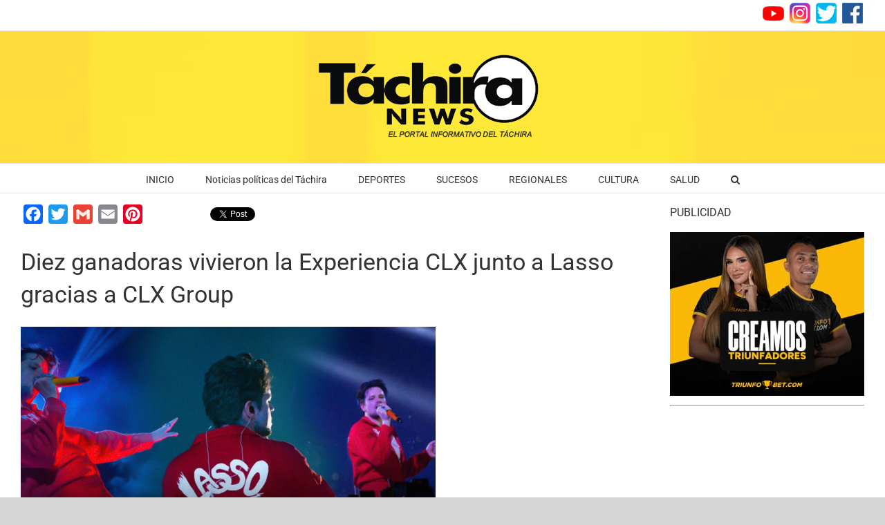

--- FILE ---
content_type: text/html; charset=UTF-8
request_url: https://www.tachiranews.com/diez-ganadoras-vivieron-la-experiencia-clx-junto-a-lasso-gracias-a-clx-group/
body_size: 18030
content:
<!DOCTYPE html>
<html class="avada-html-layout-wide avada-html-header-position-top" lang="es" prefix="og: http://ogp.me/ns# fb: http://ogp.me/ns/fb#">
<head>
	<meta http-equiv="X-UA-Compatible" content="IE=edge" />
	<meta http-equiv="Content-Type" content="text/html; charset=utf-8"/>
	<meta name="viewport" content="width=device-width, initial-scale=1" />
	<meta name='robots' content='index, follow, max-image-preview:large, max-snippet:-1, max-video-preview:-1' />

<!-- Google Tag Manager for WordPress by gtm4wp.com -->
<script data-cfasync="false" data-pagespeed-no-defer>
	var gtm4wp_datalayer_name = "dataLayer";
	var dataLayer = dataLayer || [];
</script>
<!-- End Google Tag Manager for WordPress by gtm4wp.com -->
	<!-- This site is optimized with the Yoast SEO plugin v23.5 - https://yoast.com/wordpress/plugins/seo/ -->
	<title>Diez ganadoras vivieron la Experiencia CLX junto a Lasso gracias a CLX Group - TACHIRA NEWS</title>
	<link rel="canonical" href="https://www.tachiranews.com/diez-ganadoras-vivieron-la-experiencia-clx-junto-a-lasso-gracias-a-clx-group/" />
	<meta property="og:locale" content="es_ES" />
	<meta property="og:type" content="article" />
	<meta property="og:title" content="Diez ganadoras vivieron la Experiencia CLX junto a Lasso gracias a CLX Group - TACHIRA NEWS" />
	<meta property="og:description" content="Noches irrepetibles se vivieron en la cuarta edición de la Experiencia CLX este 2023,donde las afortunadas ganadoras lograron disfrutar de un concierto con estadía incluida en diez presentaciones distintas de la gira en todo el país del cantante y compositorvenezolano, Lasso, “Vs quedarse solo para siempre”; además de conocer al cantante en persona durante un Meet and Greet especial." />
	<meta property="og:url" content="https://www.tachiranews.com/diez-ganadoras-vivieron-la-experiencia-clx-junto-a-lasso-gracias-a-clx-group/" />
	<meta property="og:site_name" content="TACHIRA NEWS" />
	<meta property="article:published_time" content="2023-06-30T03:41:09+00:00" />
	<meta property="article:modified_time" content="2023-06-30T03:52:35+00:00" />
	<meta property="og:image" content="https://www.tachiranews.com/wp-content/uploads/2023/06/Diez-ganadoras-vivieron-la-Experiencia-CLX-junto-a-Lasso-gracias-a-CLX-Group.png" />
	<meta property="og:image:width" content="885" />
	<meta property="og:image:height" content="589" />
	<meta property="og:image:type" content="image/png" />
	<meta name="author" content="1t9n2w0s" />
	<meta name="twitter:card" content="summary_large_image" />
	<meta name="twitter:label1" content="Escrito por" />
	<meta name="twitter:data1" content="1t9n2w0s" />
	<meta name="twitter:label2" content="Tiempo estimado de lectura" />
	<meta name="twitter:data2" content="3 minutos" />
	<script type="application/ld+json" class="yoast-schema-graph">{"@context":"https://schema.org","@graph":[{"@type":"Article","@id":"https://www.tachiranews.com/diez-ganadoras-vivieron-la-experiencia-clx-junto-a-lasso-gracias-a-clx-group/#article","isPartOf":{"@id":"https://www.tachiranews.com/diez-ganadoras-vivieron-la-experiencia-clx-junto-a-lasso-gracias-a-clx-group/"},"author":{"name":"1t9n2w0s","@id":"https://www.tachiranews.com/#/schema/person/b74697dcdd653a3ae7e891a646b99b3e"},"headline":"Diez ganadoras vivieron la Experiencia CLX junto a Lasso gracias a CLX Group","datePublished":"2023-06-30T03:41:09+00:00","dateModified":"2023-06-30T03:52:35+00:00","mainEntityOfPage":{"@id":"https://www.tachiranews.com/diez-ganadoras-vivieron-la-experiencia-clx-junto-a-lasso-gracias-a-clx-group/"},"wordCount":577,"publisher":{"@id":"https://www.tachiranews.com/#organization"},"image":{"@id":"https://www.tachiranews.com/diez-ganadoras-vivieron-la-experiencia-clx-junto-a-lasso-gracias-a-clx-group/#primaryimage"},"thumbnailUrl":"https://www.tachiranews.com/wp-content/uploads/2023/06/Diez-ganadoras-vivieron-la-Experiencia-CLX-junto-a-Lasso-gracias-a-CLX-Group.png","keywords":["Cultura 1"],"articleSection":["CULTURA"],"inLanguage":"es"},{"@type":"WebPage","@id":"https://www.tachiranews.com/diez-ganadoras-vivieron-la-experiencia-clx-junto-a-lasso-gracias-a-clx-group/","url":"https://www.tachiranews.com/diez-ganadoras-vivieron-la-experiencia-clx-junto-a-lasso-gracias-a-clx-group/","name":"Diez ganadoras vivieron la Experiencia CLX junto a Lasso gracias a CLX Group - TACHIRA NEWS","isPartOf":{"@id":"https://www.tachiranews.com/#website"},"primaryImageOfPage":{"@id":"https://www.tachiranews.com/diez-ganadoras-vivieron-la-experiencia-clx-junto-a-lasso-gracias-a-clx-group/#primaryimage"},"image":{"@id":"https://www.tachiranews.com/diez-ganadoras-vivieron-la-experiencia-clx-junto-a-lasso-gracias-a-clx-group/#primaryimage"},"thumbnailUrl":"https://www.tachiranews.com/wp-content/uploads/2023/06/Diez-ganadoras-vivieron-la-Experiencia-CLX-junto-a-Lasso-gracias-a-CLX-Group.png","datePublished":"2023-06-30T03:41:09+00:00","dateModified":"2023-06-30T03:52:35+00:00","breadcrumb":{"@id":"https://www.tachiranews.com/diez-ganadoras-vivieron-la-experiencia-clx-junto-a-lasso-gracias-a-clx-group/#breadcrumb"},"inLanguage":"es","potentialAction":[{"@type":"ReadAction","target":["https://www.tachiranews.com/diez-ganadoras-vivieron-la-experiencia-clx-junto-a-lasso-gracias-a-clx-group/"]}]},{"@type":"ImageObject","inLanguage":"es","@id":"https://www.tachiranews.com/diez-ganadoras-vivieron-la-experiencia-clx-junto-a-lasso-gracias-a-clx-group/#primaryimage","url":"https://www.tachiranews.com/wp-content/uploads/2023/06/Diez-ganadoras-vivieron-la-Experiencia-CLX-junto-a-Lasso-gracias-a-CLX-Group.png","contentUrl":"https://www.tachiranews.com/wp-content/uploads/2023/06/Diez-ganadoras-vivieron-la-Experiencia-CLX-junto-a-Lasso-gracias-a-CLX-Group.png","width":885,"height":589,"caption":"Diez ganadoras vivieron la Experiencia CLX junto a Lasso gracias a CLX Group"},{"@type":"BreadcrumbList","@id":"https://www.tachiranews.com/diez-ganadoras-vivieron-la-experiencia-clx-junto-a-lasso-gracias-a-clx-group/#breadcrumb","itemListElement":[{"@type":"ListItem","position":1,"name":"Home","item":"https://www.tachiranews.com/"},{"@type":"ListItem","position":2,"name":"Diez ganadoras vivieron la Experiencia CLX junto a Lasso gracias a CLX Group"}]},{"@type":"WebSite","@id":"https://www.tachiranews.com/#website","url":"https://www.tachiranews.com/","name":"TACHIRA NEWS","description":"EL PORTAL INFORMATIVO DEL TÁCHIRA","publisher":{"@id":"https://www.tachiranews.com/#organization"},"potentialAction":[{"@type":"SearchAction","target":{"@type":"EntryPoint","urlTemplate":"https://www.tachiranews.com/?s={search_term_string}"},"query-input":{"@type":"PropertyValueSpecification","valueRequired":true,"valueName":"search_term_string"}}],"inLanguage":"es"},{"@type":"Organization","@id":"https://www.tachiranews.com/#organization","name":"TACHIRA NEWS","url":"https://www.tachiranews.com/","logo":{"@type":"ImageObject","inLanguage":"es","@id":"https://www.tachiranews.com/#/schema/logo/image/","url":"https://www.tachiranews.com/wp-content/uploads/2019/11/logo-1.png","contentUrl":"https://www.tachiranews.com/wp-content/uploads/2019/11/logo-1.png","width":366,"height":129,"caption":"TACHIRA NEWS"},"image":{"@id":"https://www.tachiranews.com/#/schema/logo/image/"}},{"@type":"Person","@id":"https://www.tachiranews.com/#/schema/person/b74697dcdd653a3ae7e891a646b99b3e","name":"1t9n2w0s","image":{"@type":"ImageObject","inLanguage":"es","@id":"https://www.tachiranews.com/#/schema/person/image/","url":"https://secure.gravatar.com/avatar/0b754f574f4ece045199d5682bc6627b?s=96&d=mm&r=g","contentUrl":"https://secure.gravatar.com/avatar/0b754f574f4ece045199d5682bc6627b?s=96&d=mm&r=g","caption":"1t9n2w0s"},"url":"https://www.tachiranews.com/author/1t9n2w0s/"}]}</script>
	<!-- / Yoast SEO plugin. -->


<link rel='dns-prefetch' href='//static.addtoany.com' />
<link rel="alternate" type="application/rss+xml" title="TACHIRA NEWS &raquo; Feed" href="https://www.tachiranews.com/feed/" />
<link rel="alternate" type="application/rss+xml" title="TACHIRA NEWS &raquo; Feed de los comentarios" href="https://www.tachiranews.com/comments/feed/" />
		
		
		
				<link rel="alternate" type="application/rss+xml" title="TACHIRA NEWS &raquo; Comentario Diez ganadoras vivieron la Experiencia CLX junto a Lasso gracias a CLX Group del feed" href="https://www.tachiranews.com/diez-ganadoras-vivieron-la-experiencia-clx-junto-a-lasso-gracias-a-clx-group/feed/" />

		<meta property="og:title" content="Diez ganadoras vivieron la Experiencia CLX junto a Lasso gracias a CLX Group"/>
		<meta property="og:type" content="article"/>
		<meta property="og:url" content="https://www.tachiranews.com/diez-ganadoras-vivieron-la-experiencia-clx-junto-a-lasso-gracias-a-clx-group/"/>
		<meta property="og:site_name" content="TACHIRA NEWS"/>
		<meta property="og:description" content="Diez ganadoras vivieron la Experiencia CLX junto a Lasso gracias a CLX Group
 Diez ganadoras vivieron la Experiencia CLX junto a Lasso gracias a CLX Group 
Noches irrepetibles se vivieron en la cuarta edición de la"/>

									<meta property="og:image" content="https://www.tachiranews.com/wp-content/uploads/2023/06/Diez-ganadoras-vivieron-la-Experiencia-CLX-junto-a-Lasso-gracias-a-CLX-Group.png"/>
							<script type="text/javascript">
/* <![CDATA[ */
window._wpemojiSettings = {"baseUrl":"https:\/\/s.w.org\/images\/core\/emoji\/15.0.3\/72x72\/","ext":".png","svgUrl":"https:\/\/s.w.org\/images\/core\/emoji\/15.0.3\/svg\/","svgExt":".svg","source":{"concatemoji":"https:\/\/www.tachiranews.com\/wp-includes\/js\/wp-emoji-release.min.js?ver=6.6.4"}};
/*! This file is auto-generated */
!function(i,n){var o,s,e;function c(e){try{var t={supportTests:e,timestamp:(new Date).valueOf()};sessionStorage.setItem(o,JSON.stringify(t))}catch(e){}}function p(e,t,n){e.clearRect(0,0,e.canvas.width,e.canvas.height),e.fillText(t,0,0);var t=new Uint32Array(e.getImageData(0,0,e.canvas.width,e.canvas.height).data),r=(e.clearRect(0,0,e.canvas.width,e.canvas.height),e.fillText(n,0,0),new Uint32Array(e.getImageData(0,0,e.canvas.width,e.canvas.height).data));return t.every(function(e,t){return e===r[t]})}function u(e,t,n){switch(t){case"flag":return n(e,"\ud83c\udff3\ufe0f\u200d\u26a7\ufe0f","\ud83c\udff3\ufe0f\u200b\u26a7\ufe0f")?!1:!n(e,"\ud83c\uddfa\ud83c\uddf3","\ud83c\uddfa\u200b\ud83c\uddf3")&&!n(e,"\ud83c\udff4\udb40\udc67\udb40\udc62\udb40\udc65\udb40\udc6e\udb40\udc67\udb40\udc7f","\ud83c\udff4\u200b\udb40\udc67\u200b\udb40\udc62\u200b\udb40\udc65\u200b\udb40\udc6e\u200b\udb40\udc67\u200b\udb40\udc7f");case"emoji":return!n(e,"\ud83d\udc26\u200d\u2b1b","\ud83d\udc26\u200b\u2b1b")}return!1}function f(e,t,n){var r="undefined"!=typeof WorkerGlobalScope&&self instanceof WorkerGlobalScope?new OffscreenCanvas(300,150):i.createElement("canvas"),a=r.getContext("2d",{willReadFrequently:!0}),o=(a.textBaseline="top",a.font="600 32px Arial",{});return e.forEach(function(e){o[e]=t(a,e,n)}),o}function t(e){var t=i.createElement("script");t.src=e,t.defer=!0,i.head.appendChild(t)}"undefined"!=typeof Promise&&(o="wpEmojiSettingsSupports",s=["flag","emoji"],n.supports={everything:!0,everythingExceptFlag:!0},e=new Promise(function(e){i.addEventListener("DOMContentLoaded",e,{once:!0})}),new Promise(function(t){var n=function(){try{var e=JSON.parse(sessionStorage.getItem(o));if("object"==typeof e&&"number"==typeof e.timestamp&&(new Date).valueOf()<e.timestamp+604800&&"object"==typeof e.supportTests)return e.supportTests}catch(e){}return null}();if(!n){if("undefined"!=typeof Worker&&"undefined"!=typeof OffscreenCanvas&&"undefined"!=typeof URL&&URL.createObjectURL&&"undefined"!=typeof Blob)try{var e="postMessage("+f.toString()+"("+[JSON.stringify(s),u.toString(),p.toString()].join(",")+"));",r=new Blob([e],{type:"text/javascript"}),a=new Worker(URL.createObjectURL(r),{name:"wpTestEmojiSupports"});return void(a.onmessage=function(e){c(n=e.data),a.terminate(),t(n)})}catch(e){}c(n=f(s,u,p))}t(n)}).then(function(e){for(var t in e)n.supports[t]=e[t],n.supports.everything=n.supports.everything&&n.supports[t],"flag"!==t&&(n.supports.everythingExceptFlag=n.supports.everythingExceptFlag&&n.supports[t]);n.supports.everythingExceptFlag=n.supports.everythingExceptFlag&&!n.supports.flag,n.DOMReady=!1,n.readyCallback=function(){n.DOMReady=!0}}).then(function(){return e}).then(function(){var e;n.supports.everything||(n.readyCallback(),(e=n.source||{}).concatemoji?t(e.concatemoji):e.wpemoji&&e.twemoji&&(t(e.twemoji),t(e.wpemoji)))}))}((window,document),window._wpemojiSettings);
/* ]]> */
</script>
<style id='wp-emoji-styles-inline-css' type='text/css'>

	img.wp-smiley, img.emoji {
		display: inline !important;
		border: none !important;
		box-shadow: none !important;
		height: 1em !important;
		width: 1em !important;
		margin: 0 0.07em !important;
		vertical-align: -0.1em !important;
		background: none !important;
		padding: 0 !important;
	}
</style>
<link rel='stylesheet' id='addtoany-css' href='https://www.tachiranews.com/wp-content/plugins/add-to-any/addtoany.min.css?ver=1.16' type='text/css' media='all' />
<style id='addtoany-inline-css' type='text/css'>
@media screen and (min-width:981px){
.a2a_floating_style.a2a_default_style{display:none;}
}
</style>
<link rel='stylesheet' id='fusion-dynamic-css-css' href='https://www.tachiranews.com/wp-content/uploads/fusion-styles/fb6050025440d17a8ebcb0f23a89c2bb.min.css?ver=3.11.2' type='text/css' media='all' />
<script type="text/javascript" id="addtoany-core-js-before">
/* <![CDATA[ */
window.a2a_config=window.a2a_config||{};a2a_config.callbacks=[];a2a_config.overlays=[];a2a_config.templates={};a2a_localize = {
	Share: "Compartir",
	Save: "Guardar",
	Subscribe: "Suscribirse",
	Email: "Correo electrónico",
	Bookmark: "Marcador",
	ShowAll: "Mostrar todo",
	ShowLess: "Mostrar menos",
	FindServices: "Encontrar servicio(s)",
	FindAnyServiceToAddTo: "Encuentra al instante cualquier servicio para añadir a",
	PoweredBy: "Funciona con",
	ShareViaEmail: "Compartir por correo electrónico",
	SubscribeViaEmail: "Suscribirse a través de correo electrónico",
	BookmarkInYourBrowser: "Añadir a marcadores de tu navegador",
	BookmarkInstructions: "Presiona «Ctrl+D» o «\u2318+D» para añadir esta página a marcadores",
	AddToYourFavorites: "Añadir a tus favoritos",
	SendFromWebOrProgram: "Enviar desde cualquier dirección o programa de correo electrónico ",
	EmailProgram: "Programa de correo electrónico",
	More: "Más&#8230;",
	ThanksForSharing: "¡Gracias por compartir!",
	ThanksForFollowing: "¡Gracias por seguirmos!"
};
/* ]]> */
</script>
<script type="text/javascript" defer src="https://static.addtoany.com/menu/page.js" id="addtoany-core-js"></script>
<script type="text/javascript" src="https://www.tachiranews.com/wp-includes/js/jquery/jquery.min.js?ver=3.7.1" id="jquery-core-js"></script>
<script type="text/javascript" src="https://www.tachiranews.com/wp-includes/js/jquery/jquery-migrate.min.js?ver=3.4.1" id="jquery-migrate-js"></script>
<script type="text/javascript" defer src="https://www.tachiranews.com/wp-content/plugins/add-to-any/addtoany.min.js?ver=1.1" id="addtoany-jquery-js"></script>
<link rel="https://api.w.org/" href="https://www.tachiranews.com/wp-json/" /><link rel="alternate" title="JSON" type="application/json" href="https://www.tachiranews.com/wp-json/wp/v2/posts/34654" /><link rel="EditURI" type="application/rsd+xml" title="RSD" href="https://www.tachiranews.com/xmlrpc.php?rsd" />
<meta name="generator" content="WordPress 6.6.4" />
<link rel='shortlink' href='https://www.tachiranews.com/?p=34654' />
<link rel="alternate" title="oEmbed (JSON)" type="application/json+oembed" href="https://www.tachiranews.com/wp-json/oembed/1.0/embed?url=https%3A%2F%2Fwww.tachiranews.com%2Fdiez-ganadoras-vivieron-la-experiencia-clx-junto-a-lasso-gracias-a-clx-group%2F" />
<link rel="alternate" title="oEmbed (XML)" type="text/xml+oembed" href="https://www.tachiranews.com/wp-json/oembed/1.0/embed?url=https%3A%2F%2Fwww.tachiranews.com%2Fdiez-ganadoras-vivieron-la-experiencia-clx-junto-a-lasso-gracias-a-clx-group%2F&#038;format=xml" />

<!-- This site is using AdRotate v5.13.7 to display their advertisements - https://ajdg.solutions/ -->
<!-- AdRotate CSS -->
<style type="text/css" media="screen">
	.g { margin:0px; padding:0px; overflow:hidden; line-height:1; zoom:1; }
	.g img { height:auto; }
	.g-col { position:relative; float:left; }
	.g-col:first-child { margin-left: 0; }
	.g-col:last-child { margin-right: 0; }
	@media only screen and (max-width: 480px) {
		.g-col, .g-dyn, .g-single { width:100%; margin-left:0; margin-right:0; }
	}
</style>
<!-- /AdRotate CSS -->


<!--BEGIN: TRACKING CODE MANAGER (v2.3.0) BY INTELLYWP.COM IN HEAD//-->
<script async src="https://pagead2.googlesyndication.com/pagead/js/adsbygoogle.js?client=ca-pub-4437272854260067" crossorigin="anonymous"></script>
<!-- Google tag (gtag.js) -->
<script async src="https://www.googletagmanager.com/gtag/js?id=G-S421XRJT0C"></script>
<script>
  window.dataLayer = window.dataLayer || [];
  function gtag(){dataLayer.push(arguments);}
  gtag('js', new Date());

  gtag('config', 'G-S421XRJT0C');
</script>
<!-- Google Tag Manager -->
<script>(function(w,d,s,l,i){w[l]=w[l]||[];w[l].push({'gtm.start':
new Date().getTime(),event:'gtm.js'});var f=d.getElementsByTagName(s)[0],
j=d.createElement(s),dl=l!='dataLayer'?'&l='+l:'';j.async=true;j.src=
'https://www.googletagmanager.com/gtm.js?id='+i+dl;f.parentNode.insertBefore(j,f);
})(window,document,'script','dataLayer','GTM-MXHDHJQ');</script>
<!-- End Google Tag Manager -->
<!--END: https://wordpress.org/plugins/tracking-code-manager IN HEAD//-->
<!-- Google Tag Manager for WordPress by gtm4wp.com -->
<!-- GTM Container placement set to off -->
<script data-cfasync="false" data-pagespeed-no-defer>
	var dataLayer_content = {"pagePostType":"post","pagePostType2":"single-post","pageCategory":["cultura"],"pageAttributes":["cultura-1"],"pagePostAuthor":"1t9n2w0s"};
	dataLayer.push( dataLayer_content );
</script>
<script type="text/javascript">
	console.warn && console.warn("[GTM4WP] Google Tag Manager container code placement set to OFF !!!");
	console.warn && console.warn("[GTM4WP] Data layer codes are active but GTM container must be loaded using custom coding !!!");
</script>
<!-- End Google Tag Manager for WordPress by gtm4wp.com --><style type="text/css" id="css-fb-visibility">@media screen and (max-width: 640px){.fusion-no-small-visibility{display:none !important;}body .sm-text-align-center{text-align:center !important;}body .sm-text-align-left{text-align:left !important;}body .sm-text-align-right{text-align:right !important;}body .sm-flex-align-center{justify-content:center !important;}body .sm-flex-align-flex-start{justify-content:flex-start !important;}body .sm-flex-align-flex-end{justify-content:flex-end !important;}body .sm-mx-auto{margin-left:auto !important;margin-right:auto !important;}body .sm-ml-auto{margin-left:auto !important;}body .sm-mr-auto{margin-right:auto !important;}body .fusion-absolute-position-small{position:absolute;top:auto;width:100%;}.awb-sticky.awb-sticky-small{ position: sticky; top: var(--awb-sticky-offset,0); }}@media screen and (min-width: 641px) and (max-width: 1024px){.fusion-no-medium-visibility{display:none !important;}body .md-text-align-center{text-align:center !important;}body .md-text-align-left{text-align:left !important;}body .md-text-align-right{text-align:right !important;}body .md-flex-align-center{justify-content:center !important;}body .md-flex-align-flex-start{justify-content:flex-start !important;}body .md-flex-align-flex-end{justify-content:flex-end !important;}body .md-mx-auto{margin-left:auto !important;margin-right:auto !important;}body .md-ml-auto{margin-left:auto !important;}body .md-mr-auto{margin-right:auto !important;}body .fusion-absolute-position-medium{position:absolute;top:auto;width:100%;}.awb-sticky.awb-sticky-medium{ position: sticky; top: var(--awb-sticky-offset,0); }}@media screen and (min-width: 1025px){.fusion-no-large-visibility{display:none !important;}body .lg-text-align-center{text-align:center !important;}body .lg-text-align-left{text-align:left !important;}body .lg-text-align-right{text-align:right !important;}body .lg-flex-align-center{justify-content:center !important;}body .lg-flex-align-flex-start{justify-content:flex-start !important;}body .lg-flex-align-flex-end{justify-content:flex-end !important;}body .lg-mx-auto{margin-left:auto !important;margin-right:auto !important;}body .lg-ml-auto{margin-left:auto !important;}body .lg-mr-auto{margin-right:auto !important;}body .fusion-absolute-position-large{position:absolute;top:auto;width:100%;}.awb-sticky.awb-sticky-large{ position: sticky; top: var(--awb-sticky-offset,0); }}</style><style type="text/css">.recentcomments a{display:inline !important;padding:0 !important;margin:0 !important;}</style><link rel="icon" href="https://www.tachiranews.com/wp-content/uploads/2020/06/cropped-tachiranews-logo-32x32.jpg" sizes="32x32" />
<link rel="icon" href="https://www.tachiranews.com/wp-content/uploads/2020/06/cropped-tachiranews-logo-192x192.jpg" sizes="192x192" />
<link rel="apple-touch-icon" href="https://www.tachiranews.com/wp-content/uploads/2020/06/cropped-tachiranews-logo-180x180.jpg" />
<meta name="msapplication-TileImage" content="https://www.tachiranews.com/wp-content/uploads/2020/06/cropped-tachiranews-logo-270x270.jpg" />
		<script type="text/javascript">
			var doc = document.documentElement;
			doc.setAttribute( 'data-useragent', navigator.userAgent );
		</script>
		
	</head>

<body class="post-template-default single single-post postid-34654 single-format-standard has-sidebar fusion-image-hovers fusion-pagination-sizing fusion-button_type-flat fusion-button_span-no fusion-button_gradient-linear avada-image-rollover-circle-yes avada-image-rollover-yes avada-image-rollover-direction-left fusion-body ltr fusion-sticky-header no-tablet-sticky-header no-mobile-sticky-header no-mobile-slidingbar no-mobile-totop avada-has-rev-slider-styles fusion-disable-outline fusion-sub-menu-fade mobile-logo-pos-center layout-wide-mode avada-has-boxed-modal-shadow- layout-scroll-offset-full avada-has-zero-margin-offset-top fusion-top-header menu-text-align-center mobile-menu-design-modern fusion-show-pagination-text fusion-header-layout-v5 avada-responsive avada-footer-fx-none avada-menu-highlight-style-bar fusion-search-form-classic fusion-main-menu-search-dropdown fusion-avatar-square avada-dropdown-styles avada-blog-layout-large avada-blog-archive-layout-large avada-header-shadow-no avada-menu-icon-position-left avada-has-megamenu-shadow avada-has-mainmenu-dropdown-divider avada-has-mobile-menu-search avada-has-main-nav-search-icon avada-has-breadcrumb-mobile-hidden avada-has-titlebar-hide avada-has-footer-widget-bg-image avada-has-header-bg-image avada-header-bg-no-repeat avada-has-header-bg-full avada-has-header-bg-parallax avada-has-pagination-width_height avada-flyout-menu-direction-fade avada-ec-views-v1" data-awb-post-id="34654">
		<a class="skip-link screen-reader-text" href="#content">Skip to content</a>

	<div id="boxed-wrapper">
		
		<div id="wrapper" class="fusion-wrapper">
			<div id="home" style="position:relative;top:-1px;"></div>
							
					
			<header class="fusion-header-wrapper">
				<div class="fusion-header-v5 fusion-logo-alignment fusion-logo-center fusion-sticky-menu-1 fusion-sticky-logo- fusion-mobile-logo-1 fusion-sticky-menu-only fusion-header-menu-align-center fusion-mobile-menu-design-modern">
					
<div class="fusion-secondary-header">
	<div class="fusion-row">
							<div class="fusion-alignright">
				<div class="fusion-contact-info"><span class="fusion-contact-info-phone-number"><a href="#"><img src="https://www.tachiranews.com/wp-content/uploads/2019/11/1.png">   </a><a href="https://www.instagram.com/tachiranews_/"><img src="https://www.tachiranews.com/wp-content/uploads/2019/11/2.png"></a>   <a href="https://twitter.com/tachiranews?lang=es"><img src="https://www.tachiranews.com/wp-content/uploads/2019/11/3.png"></a>   <a href="https://www.facebook.com/TachiraNews/"><img src="https://www.tachiranews.com/wp-content/uploads/2019/11/4.png"></a></span></div>			</div>
			</div>
</div>
<div class="fusion-header-sticky-height"></div>
<div class="fusion-sticky-header-wrapper"> <!-- start fusion sticky header wrapper -->
	<div class="fusion-header">
		<div class="fusion-row">
							<div class="fusion-logo" data-margin-top="31px" data-margin-bottom="31px" data-margin-left="0px" data-margin-right="0px">
			<a class="fusion-logo-link"  href="https://www.tachiranews.com/" >

						<!-- standard logo -->
			<img src="https://www.tachiranews.com/wp-content/uploads/2019/11/logo-1.png" srcset="https://www.tachiranews.com/wp-content/uploads/2019/11/logo-1.png 1x" width="366" height="129" alt="TACHIRA NEWS Logo" data-retina_logo_url="" class="fusion-standard-logo" />

											<!-- mobile logo -->
				<img src="https://www.tachiranews.com/wp-content/uploads/2019/11/logo.png" srcset="https://www.tachiranews.com/wp-content/uploads/2019/11/logo.png 1x" width="366" height="129" alt="TACHIRA NEWS Logo" data-retina_logo_url="" class="fusion-mobile-logo" />
			
					</a>
		</div>
								<div class="fusion-mobile-menu-icons">
							<a href="#" class="fusion-icon awb-icon-bars" aria-label="Toggle mobile menu" aria-expanded="false"></a>
		
					<a href="#" class="fusion-icon awb-icon-search" aria-label="Toggle mobile search"></a>
		
		
			</div>
			
					</div>
	</div>
	<div class="fusion-secondary-main-menu">
		<div class="fusion-row">
			<nav class="fusion-main-menu" aria-label="Main Menu"><ul id="menu-menu_principal" class="fusion-menu"><li  id="menu-item-33621"  class="menu-item menu-item-type-custom menu-item-object-custom menu-item-home menu-item-33621"  data-item-id="33621"><a href="https://www.tachiranews.com" class="fusion-bar-highlight"><span class="menu-text">INICIO</span></a></li><li  id="menu-item-43"  class="menu-item menu-item-type-post_type menu-item-object-page menu-item-43"  data-item-id="43"><a  href="https://www.tachiranews.com/politica/" class="fusion-bar-highlight"><span class="menu-text">Noticias políticas del Táchira</span></a></li><li  id="menu-item-46"  class="menu-item menu-item-type-post_type menu-item-object-page menu-item-46"  data-item-id="46"><a  href="https://www.tachiranews.com/deportes/" class="fusion-bar-highlight"><span class="menu-text">DEPORTES</span></a></li><li  id="menu-item-45"  class="menu-item menu-item-type-post_type menu-item-object-page menu-item-45"  data-item-id="45"><a  href="https://www.tachiranews.com/sucesos/" class="fusion-bar-highlight"><span class="menu-text">SUCESOS</span></a></li><li  id="menu-item-41"  class="menu-item menu-item-type-post_type menu-item-object-page menu-item-41"  data-item-id="41"><a  href="https://www.tachiranews.com/regionales-2/" class="fusion-bar-highlight"><span class="menu-text">REGIONALES</span></a></li><li  id="menu-item-42"  class="menu-item menu-item-type-post_type menu-item-object-page menu-item-42"  data-item-id="42"><a  href="https://www.tachiranews.com/cultura/" class="fusion-bar-highlight"><span class="menu-text">CULTURA</span></a></li><li  id="menu-item-44"  class="menu-item menu-item-type-post_type menu-item-object-page menu-item-44"  data-item-id="44"><a  href="https://www.tachiranews.com/salud/" class="fusion-bar-highlight"><span class="menu-text">SALUD</span></a></li><li class="fusion-custom-menu-item fusion-main-menu-search"><a class="fusion-main-menu-icon fusion-bar-highlight" href="#" aria-label="Search" data-title="Search" title="Search" role="button" aria-expanded="false"></a><div class="fusion-custom-menu-item-contents">		<form role="search" class="searchform fusion-search-form  fusion-search-form-classic" method="get" action="https://www.tachiranews.com/">
			<div class="fusion-search-form-content">

				
				<div class="fusion-search-field search-field">
					<label><span class="screen-reader-text">Search for:</span>
													<input type="search" value="" name="s" class="s" placeholder="Search..." required aria-required="true" aria-label="Search..."/>
											</label>
				</div>
				<div class="fusion-search-button search-button">
					<input type="submit" class="fusion-search-submit searchsubmit" aria-label="Search" value="&#xf002;" />
									</div>

				
			</div>


			
		</form>
		</div></li></ul></nav><nav class="fusion-main-menu fusion-sticky-menu" aria-label="Main Menu Sticky"><ul id="menu-menu_principal-1" class="fusion-menu"><li   class="menu-item menu-item-type-custom menu-item-object-custom menu-item-home menu-item-33621"  data-item-id="33621"><a href="https://www.tachiranews.com" class="fusion-bar-highlight"><span class="menu-text">INICIO</span></a></li><li   class="menu-item menu-item-type-post_type menu-item-object-page menu-item-43"  data-item-id="43"><a  href="https://www.tachiranews.com/politica/" class="fusion-bar-highlight"><span class="menu-text">Noticias políticas del Táchira</span></a></li><li   class="menu-item menu-item-type-post_type menu-item-object-page menu-item-46"  data-item-id="46"><a  href="https://www.tachiranews.com/deportes/" class="fusion-bar-highlight"><span class="menu-text">DEPORTES</span></a></li><li   class="menu-item menu-item-type-post_type menu-item-object-page menu-item-45"  data-item-id="45"><a  href="https://www.tachiranews.com/sucesos/" class="fusion-bar-highlight"><span class="menu-text">SUCESOS</span></a></li><li   class="menu-item menu-item-type-post_type menu-item-object-page menu-item-41"  data-item-id="41"><a  href="https://www.tachiranews.com/regionales-2/" class="fusion-bar-highlight"><span class="menu-text">REGIONALES</span></a></li><li   class="menu-item menu-item-type-post_type menu-item-object-page menu-item-42"  data-item-id="42"><a  href="https://www.tachiranews.com/cultura/" class="fusion-bar-highlight"><span class="menu-text">CULTURA</span></a></li><li   class="menu-item menu-item-type-post_type menu-item-object-page menu-item-44"  data-item-id="44"><a  href="https://www.tachiranews.com/salud/" class="fusion-bar-highlight"><span class="menu-text">SALUD</span></a></li><li class="fusion-custom-menu-item fusion-main-menu-search"><a class="fusion-main-menu-icon fusion-bar-highlight" href="#" aria-label="Search" data-title="Search" title="Search" role="button" aria-expanded="false"></a><div class="fusion-custom-menu-item-contents">		<form role="search" class="searchform fusion-search-form  fusion-search-form-classic" method="get" action="https://www.tachiranews.com/">
			<div class="fusion-search-form-content">

				
				<div class="fusion-search-field search-field">
					<label><span class="screen-reader-text">Search for:</span>
													<input type="search" value="" name="s" class="s" placeholder="Search..." required aria-required="true" aria-label="Search..."/>
											</label>
				</div>
				<div class="fusion-search-button search-button">
					<input type="submit" class="fusion-search-submit searchsubmit" aria-label="Search" value="&#xf002;" />
									</div>

				
			</div>


			
		</form>
		</div></li></ul></nav><div class="fusion-mobile-navigation"><ul id="menu-menu_principal-2" class="fusion-mobile-menu"><li   class="menu-item menu-item-type-custom menu-item-object-custom menu-item-home menu-item-33621"  data-item-id="33621"><a href="https://www.tachiranews.com" class="fusion-bar-highlight"><span class="menu-text">INICIO</span></a></li><li   class="menu-item menu-item-type-post_type menu-item-object-page menu-item-43"  data-item-id="43"><a  href="https://www.tachiranews.com/politica/" class="fusion-bar-highlight"><span class="menu-text">Noticias políticas del Táchira</span></a></li><li   class="menu-item menu-item-type-post_type menu-item-object-page menu-item-46"  data-item-id="46"><a  href="https://www.tachiranews.com/deportes/" class="fusion-bar-highlight"><span class="menu-text">DEPORTES</span></a></li><li   class="menu-item menu-item-type-post_type menu-item-object-page menu-item-45"  data-item-id="45"><a  href="https://www.tachiranews.com/sucesos/" class="fusion-bar-highlight"><span class="menu-text">SUCESOS</span></a></li><li   class="menu-item menu-item-type-post_type menu-item-object-page menu-item-41"  data-item-id="41"><a  href="https://www.tachiranews.com/regionales-2/" class="fusion-bar-highlight"><span class="menu-text">REGIONALES</span></a></li><li   class="menu-item menu-item-type-post_type menu-item-object-page menu-item-42"  data-item-id="42"><a  href="https://www.tachiranews.com/cultura/" class="fusion-bar-highlight"><span class="menu-text">CULTURA</span></a></li><li   class="menu-item menu-item-type-post_type menu-item-object-page menu-item-44"  data-item-id="44"><a  href="https://www.tachiranews.com/salud/" class="fusion-bar-highlight"><span class="menu-text">SALUD</span></a></li></ul></div>
<nav class="fusion-mobile-nav-holder fusion-mobile-menu-text-align-left" aria-label="Main Menu Mobile"></nav>

	<nav class="fusion-mobile-nav-holder fusion-mobile-menu-text-align-left fusion-mobile-sticky-nav-holder" aria-label="Main Menu Mobile Sticky"></nav>
			
<div class="fusion-clearfix"></div>
<div class="fusion-mobile-menu-search">
			<form role="search" class="searchform fusion-search-form  fusion-search-form-classic" method="get" action="https://www.tachiranews.com/">
			<div class="fusion-search-form-content">

				
				<div class="fusion-search-field search-field">
					<label><span class="screen-reader-text">Search for:</span>
													<input type="search" value="" name="s" class="s" placeholder="Search..." required aria-required="true" aria-label="Search..."/>
											</label>
				</div>
				<div class="fusion-search-button search-button">
					<input type="submit" class="fusion-search-submit searchsubmit" aria-label="Search" value="&#xf002;" />
									</div>

				
			</div>


			
		</form>
		</div>
		</div>
	</div>
</div> <!-- end fusion sticky header wrapper -->
				</div>
				<div class="fusion-clearfix"></div>
			</header>
								
							<div id="sliders-container" class="fusion-slider-visibility">
					</div>
				
					
							
			
						<main id="main" class="clearfix ">
				<div class="fusion-row" style="">

<section id="content" style="float: left;">
	
					<article id="post-34654" class="post post-34654 type-post status-publish format-standard has-post-thumbnail hentry category-cultura tag-cultura-1">
										<span class="entry-title" style="display: none;">Diez ganadoras vivieron la Experiencia CLX junto a Lasso gracias a CLX Group</span>
			
				
						<div class="post-content">
				<div class="addtoany_share_save_container addtoany_content addtoany_content_top"><div class="a2a_kit a2a_kit_size_28 addtoany_list" data-a2a-url="https://www.tachiranews.com/diez-ganadoras-vivieron-la-experiencia-clx-junto-a-lasso-gracias-a-clx-group/" data-a2a-title="Diez ganadoras vivieron la Experiencia CLX junto a Lasso gracias a CLX Group"><a class="a2a_button_facebook" href="https://www.addtoany.com/add_to/facebook?linkurl=https%3A%2F%2Fwww.tachiranews.com%2Fdiez-ganadoras-vivieron-la-experiencia-clx-junto-a-lasso-gracias-a-clx-group%2F&amp;linkname=Diez%20ganadoras%20vivieron%20la%20Experiencia%20CLX%20junto%20a%20Lasso%20gracias%20a%20CLX%20Group" title="Facebook" rel="nofollow noopener" target="_blank"></a><a class="a2a_button_twitter" href="https://www.addtoany.com/add_to/twitter?linkurl=https%3A%2F%2Fwww.tachiranews.com%2Fdiez-ganadoras-vivieron-la-experiencia-clx-junto-a-lasso-gracias-a-clx-group%2F&amp;linkname=Diez%20ganadoras%20vivieron%20la%20Experiencia%20CLX%20junto%20a%20Lasso%20gracias%20a%20CLX%20Group" title="Twitter" rel="nofollow noopener" target="_blank"></a><a class="a2a_button_google_gmail" href="https://www.addtoany.com/add_to/google_gmail?linkurl=https%3A%2F%2Fwww.tachiranews.com%2Fdiez-ganadoras-vivieron-la-experiencia-clx-junto-a-lasso-gracias-a-clx-group%2F&amp;linkname=Diez%20ganadoras%20vivieron%20la%20Experiencia%20CLX%20junto%20a%20Lasso%20gracias%20a%20CLX%20Group" title="Gmail" rel="nofollow noopener" target="_blank"></a><a class="a2a_button_email" href="https://www.addtoany.com/add_to/email?linkurl=https%3A%2F%2Fwww.tachiranews.com%2Fdiez-ganadoras-vivieron-la-experiencia-clx-junto-a-lasso-gracias-a-clx-group%2F&amp;linkname=Diez%20ganadoras%20vivieron%20la%20Experiencia%20CLX%20junto%20a%20Lasso%20gracias%20a%20CLX%20Group" title="Email" rel="nofollow noopener" target="_blank"></a><a class="a2a_button_pinterest" href="https://www.addtoany.com/add_to/pinterest?linkurl=https%3A%2F%2Fwww.tachiranews.com%2Fdiez-ganadoras-vivieron-la-experiencia-clx-junto-a-lasso-gracias-a-clx-group%2F&amp;linkname=Diez%20ganadoras%20vivieron%20la%20Experiencia%20CLX%20junto%20a%20Lasso%20gracias%20a%20CLX%20Group" title="Pinterest" rel="nofollow noopener" target="_blank"></a><a class="a2a_button_facebook_like addtoany_special_service" data-layout="button" data-href="https://www.tachiranews.com/diez-ganadoras-vivieron-la-experiencia-clx-junto-a-lasso-gracias-a-clx-group/"></a><a class="a2a_button_twitter_tweet addtoany_special_service" data-url="https://www.tachiranews.com/diez-ganadoras-vivieron-la-experiencia-clx-junto-a-lasso-gracias-a-clx-group/" data-text="Diez ganadoras vivieron la Experiencia CLX junto a Lasso gracias a CLX Group"></a></div></div><h1>Diez ganadoras vivieron la Experiencia CLX junto a Lasso gracias a CLX Group</h1>
<div id="attachment_34656" style="width: 610px" class="wp-caption alignnone"><img fetchpriority="high" decoding="async" aria-describedby="caption-attachment-34656" class="size-600 wp-image-34656" src="https://www.tachiranews.com/wp-content/uploads/2023/06/Diez-ganadoras-vivieron-la-Experiencia-CLX-junto-a-Lasso-gracias-a-CLX-Group-600x399.png" alt="Diez ganadoras vivieron la Experiencia CLX junto a Lasso gracias a CLX Group" width="600" height="399" srcset="https://www.tachiranews.com/wp-content/uploads/2023/06/Diez-ganadoras-vivieron-la-Experiencia-CLX-junto-a-Lasso-gracias-a-CLX-Group-200x133.png 200w, https://www.tachiranews.com/wp-content/uploads/2023/06/Diez-ganadoras-vivieron-la-Experiencia-CLX-junto-a-Lasso-gracias-a-CLX-Group-300x200.png 300w, https://www.tachiranews.com/wp-content/uploads/2023/06/Diez-ganadoras-vivieron-la-Experiencia-CLX-junto-a-Lasso-gracias-a-CLX-Group-400x266.png 400w, https://www.tachiranews.com/wp-content/uploads/2023/06/Diez-ganadoras-vivieron-la-Experiencia-CLX-junto-a-Lasso-gracias-a-CLX-Group-600x399.png 600w, https://www.tachiranews.com/wp-content/uploads/2023/06/Diez-ganadoras-vivieron-la-Experiencia-CLX-junto-a-Lasso-gracias-a-CLX-Group-768x511.png 768w, https://www.tachiranews.com/wp-content/uploads/2023/06/Diez-ganadoras-vivieron-la-Experiencia-CLX-junto-a-Lasso-gracias-a-CLX-Group-800x532.png 800w, https://www.tachiranews.com/wp-content/uploads/2023/06/Diez-ganadoras-vivieron-la-Experiencia-CLX-junto-a-Lasso-gracias-a-CLX-Group.png 885w" sizes="(max-width: 600px) 100vw, 600px" /><p id="caption-attachment-34656" class="wp-caption-text">Diez ganadoras vivieron la Experiencia CLX junto a Lasso gracias a CLX Group</p></div>
<h2>Noches irrepetibles se vivieron en la cuarta edición de la Experiencia CLX este 2023,donde las afortunadas ganadoras lograron disfrutar de un concierto con estadía incluida en diez presentaciones distintas de la gira en todo el país del cantante y compositorvenezolano, Lasso, “Vs quedarse solo para siempre”; además de conocer al cantante en persona durante un Meet and Greet especial.</h2>
<h2>Para concursar en el sorteo de dos entradas, los participantes siguieron las instrucciones expuestas en el post de Instagram de nuestra cuenta @clx.group. Los requisitos eran seguira <a class="mention" href="https://t.me/multimax_store">@multimax_store</a> <a class="mention" href="https://t.me/xio_latin">@xio_latin</a> <a class="mention" href="https://t.me/clx_latin">@clx_latin</a> y a la cuenta principal, darle «me gusta» a la publicación y comentar la ciudad desde donde asistirán al evento etiquetando a suacompañante.</h2>
<h2>Una vez finalizado el proceso, las aspirantes estuvieron atentas a las historias, dondefueron anunciadas las ganadoras antes de que Lasso comenzará con los arreglos para sus presentaciones en Barquisimeto, Maracaibo, Puerto Ordaz, Maturín, Puerto La Cruz,Margarita, Mérida, Barinas, Valencia y San Cristóbal.</h2>
<h2>Diez ganadoras con CLX GroupLa Experiencia CLX comienza en las tiendas Multimax Store, donde las jóvenes fueron buscadas para trasladarlas a un hotel para registrarse previas las pruebas de sonido. Endicho momento se encontrarán con el artista de “Ojos marrones”, con quien compartieron recuerdos hablando y tomándose fotos antes de prepararse para la gran noche.</h2>
<h2>Llegada la hora, las fanáticas lograron disfrutar hasta tarde cantando al ritmo de éxitos como “Un millón como tú”, “Cuatro estaciones”, “Hasta ese día”, “Sin otro sentido”, “Te veo”,“Corriendo con tijeras” y muchas más; para luego descansar en la suite antes de retornar a sus casas.</h2>
<div id="attachment_34658" style="width: 610px" class="wp-caption alignnone"><img decoding="async" aria-describedby="caption-attachment-34658" class="size-600 wp-image-34658" src="https://www.tachiranews.com/wp-content/uploads/2023/06/Experiencia-CLX-concierto-Lasso-foto-7-2-600x338.jpg" alt="" width="600" height="338" srcset="https://www.tachiranews.com/wp-content/uploads/2023/06/Experiencia-CLX-concierto-Lasso-foto-7-2-200x113.jpg 200w, https://www.tachiranews.com/wp-content/uploads/2023/06/Experiencia-CLX-concierto-Lasso-foto-7-2-300x169.jpg 300w, https://www.tachiranews.com/wp-content/uploads/2023/06/Experiencia-CLX-concierto-Lasso-foto-7-2-400x225.jpg 400w, https://www.tachiranews.com/wp-content/uploads/2023/06/Experiencia-CLX-concierto-Lasso-foto-7-2-600x338.jpg 600w, https://www.tachiranews.com/wp-content/uploads/2023/06/Experiencia-CLX-concierto-Lasso-foto-7-2-768x432.jpg 768w, https://www.tachiranews.com/wp-content/uploads/2023/06/Experiencia-CLX-concierto-Lasso-foto-7-2-800x450.jpg 800w, https://www.tachiranews.com/wp-content/uploads/2023/06/Experiencia-CLX-concierto-Lasso-foto-7-2-1024x576.jpg 1024w, https://www.tachiranews.com/wp-content/uploads/2023/06/Experiencia-CLX-concierto-Lasso-foto-7-2-1200x675.jpg 1200w, https://www.tachiranews.com/wp-content/uploads/2023/06/Experiencia-CLX-concierto-Lasso-foto-7-2.jpg 1920w" sizes="(max-width: 600px) 100vw, 600px" /><p id="caption-attachment-34658" class="wp-caption-text">Somos el grupo empresarial de tecnología e innovación, más importante de venezuela: CLX Samsung, MultiMax Store, XIO Store</p></div>
<h2>Experiencias para el recuerdo Las muchachas agradecieron a CLX Group, por permitirles disfrutar esta vivencia únicajunto a Lasso; el cual para algunas fue su primer concierto, para otras la primera vez que veían al astro del pop venezolano en el escenario y un tercer grupo que querían verlonuevamente en vivo. “De verdad que lo que acabo de vivir es una experiencia inolvidable, siento que nunca lovoy a olvidar.</h2>
<h2>Estoy en shock, muchas gracias por todo” expresó Estefani Chacín durante el evento realizado en la ciudad de Mérida. Las concursantes no fueron las únicas en vivir estos momentos que quedarán para el recuerdo, ya que el grupo empresarial también rifó ocho entradas para el disfrute de los trabajadores de las tiendas Multimax en las ciudades, como parte de una nueva iniciativapara expandir el disfrute a nuestro equipo de trabajo.</h2>
<h2>Esta primera mitad del año comenzó a lo grande con otras tres Experiencias CLX juntoartistas de talla internacional increíbles como Melendi, Sin bandera y Karina.</h2>
<h2>Todo bajo lavisión de nuestro CEO Nasar Ramadan Dagga Mujamad.“Para nosotros es esencial poder llevar a los venezolanos una experiencia única donde los protagonistas son ustedes, el acercamiento a los artistas. El principal objetivo de estainiciativa es transmitir ese acercamiento con las personas que se identifican con nuestro grupo empresarial” expresó Dagga.</h2>
							</div>

												<span class="vcard rich-snippet-hidden"><span class="fn"><a href="https://www.tachiranews.com/author/1t9n2w0s/" title="Entradas de 1t9n2w0s" rel="author">1t9n2w0s</a></span></span><span class="updated rich-snippet-hidden">2023-06-30T03:52:35+00:00</span>																								
																	</article>
	</section>
<aside id="sidebar" class="sidebar fusion-widget-area fusion-content-widget-area fusion-sidebar-right fusion-sidepublicidad" style="float: right;" data="">
											
					<div id="text-7" class="widget widget_text" style="border-style: solid;border-color:transparent;border-width:0px;">			<div class="textwidget"><h3>PUBLICIDAD</h3>
<p><a href="https://triunfobet.com/" target="_blank" rel="noopener"><img decoding="async" src="https://www.tachiranews.com/wp-content/uploads/2026/01/triunfo-bet.jpg" /></a></p>
<hr />
</div>
		</div>			</aside>
						
					</div>  <!-- fusion-row -->
				</main>  <!-- #main -->
				
				
								
					
		<div class="fusion-footer">
					
	<footer class="fusion-footer-widget-area fusion-widget-area fusion-footer-widget-area-center">
		<div class="fusion-row">
			<div class="fusion-columns fusion-columns-4 fusion-widget-area">
				
																									<div class="fusion-column col-lg-3 col-md-3 col-sm-3">
							<section id="text-3" class="fusion-footer-widget-column widget widget_text">			<div class="textwidget"><p><img decoding="async" src="https://www.tachiranews.com/wp-content/uploads/2019/11/logo-1.png" /><br />
<center><a href="#"><img decoding="async" src="https://www.tachiranews.com/wp-content/uploads/2019/11/1.png">   </a><a href="https://www.instagram.com/tachiranews_/"><img decoding="async" src="https://www.tachiranews.com/wp-content/uploads/2019/11/2.png"></a>   <a href="https://twitter.com/tachiranews?lang=es"><img decoding="async" src="https://www.tachiranews.com/wp-content/uploads/2019/11/3.png"></a>   <a href="https://www.facebook.com/TachiraNews/"><img decoding="async" src="https://www.tachiranews.com/wp-content/uploads/2019/11/4.png"></a></center></p>
</div>
		<div style="clear:both;"></div></section>																					</div>
																										<div class="fusion-column col-lg-3 col-md-3 col-sm-3">
							<style type="text/css" data-id="avada-vertical-menu-widget-2">#avada-vertical-menu-widget-2 > ul.menu { margin-top: -8px; }</style><section id="avada-vertical-menu-widget-2" class="fusion-footer-widget-column widget avada_vertical_menu"><style>#fusion-vertical-menu-widget-avada-vertical-menu-widget-2-nav ul.menu li a {font-size:18px;}</style><nav id="fusion-vertical-menu-widget-avada-vertical-menu-widget-2-nav" class="fusion-vertical-menu-widget fusion-menu hover left no-border" aria-label="Secondary Navigation: "><ul id="menu-menu_footer_1" class="menu"><li id="menu-item-49" class="menu-item menu-item-type-post_type menu-item-object-page menu-item-49"><a href="https://www.tachiranews.com/inicio-2-2/"><span class="link-text"> INICIO</span><span class="arrow"></span></a></li><li id="menu-item-50" class="menu-item menu-item-type-post_type menu-item-object-page menu-item-50"><a href="https://www.tachiranews.com/regionales-2/"><span class="link-text"> REGIONALES</span><span class="arrow"></span></a></li><li id="menu-item-51" class="menu-item menu-item-type-post_type menu-item-object-page menu-item-51"><a href="https://www.tachiranews.com/cultura/"><span class="link-text"> CULTURA</span><span class="arrow"></span></a></li><li id="menu-item-52" class="menu-item menu-item-type-post_type menu-item-object-page menu-item-52"><a href="https://www.tachiranews.com/politica/"><span class="link-text"> Noticias políticas del Táchira</span><span class="arrow"></span></a></li></ul></nav><div style="clear:both;"></div></section>																					</div>
																										<div class="fusion-column col-lg-3 col-md-3 col-sm-3">
							<style type="text/css" data-id="avada-vertical-menu-widget-4">#avada-vertical-menu-widget-4 > ul.menu { margin-top: -8px; }</style><section id="avada-vertical-menu-widget-4" class="fusion-footer-widget-column widget avada_vertical_menu"><style>#fusion-vertical-menu-widget-avada-vertical-menu-widget-4-nav ul.menu li a {font-size:18px;}</style><nav id="fusion-vertical-menu-widget-avada-vertical-menu-widget-4-nav" class="fusion-vertical-menu-widget fusion-menu hover left no-border" aria-label="Secondary Navigation: "><ul id="menu-menu_footer_2" class="menu"><li id="menu-item-53" class="menu-item menu-item-type-post_type menu-item-object-page menu-item-53"><a href="https://www.tachiranews.com/salud/"><span class="link-text"> SALUD</span><span class="arrow"></span></a></li><li id="menu-item-54" class="menu-item menu-item-type-post_type menu-item-object-page menu-item-54"><a href="https://www.tachiranews.com/sucesos/"><span class="link-text"> SUCESOS</span><span class="arrow"></span></a></li><li id="menu-item-55" class="menu-item menu-item-type-post_type menu-item-object-page menu-item-55"><a href="https://www.tachiranews.com/deportes/"><span class="link-text"> DEPORTES</span><span class="arrow"></span></a></li></ul></nav><div style="clear:both;"></div></section>																					</div>
																										<div class="fusion-column fusion-column-last col-lg-3 col-md-3 col-sm-3">
													</div>
																											
				<div class="fusion-clearfix"></div>
			</div> <!-- fusion-columns -->
		</div> <!-- fusion-row -->
	</footer> <!-- fusion-footer-widget-area -->

	
	<footer id="footer" class="fusion-footer-copyright-area">
		<div class="fusion-row">
			<div class="fusion-copyright-content">

				<div class="fusion-copyright-notice">
		<div>
			</div>
</div>
<div class="fusion-social-links-footer">
	</div>

			</div> <!-- fusion-fusion-copyright-content -->
		</div> <!-- fusion-row -->
	</footer> <!-- #footer -->
		</div> <!-- fusion-footer -->

		
					
												</div> <!-- wrapper -->
		</div> <!-- #boxed-wrapper -->
				<a class="fusion-one-page-text-link fusion-page-load-link" tabindex="-1" href="#" aria-hidden="true">Page load link</a>

		<div class="avada-footer-scripts">
			<div class="a2a_kit a2a_kit_size_28 a2a_floating_style a2a_default_style" style="bottom:0px;left:0px;background-color:#ffcc00"><a class="a2a_button_facebook" href="https://www.addtoany.com/add_to/facebook?linkurl=https%3A%2F%2Fwww.tachiranews.com%2Fdiez-ganadoras-vivieron-la-experiencia-clx-junto-a-lasso-gracias-a-clx-group%2F&amp;linkname=Diez%20ganadoras%20vivieron%20la%20Experiencia%20CLX%20junto%20a%20Lasso%20gracias%20a%20CLX%20Group%20-%20TACHIRA%20NEWS" title="Facebook" rel="nofollow noopener" target="_blank"></a><a class="a2a_button_twitter" href="https://www.addtoany.com/add_to/twitter?linkurl=https%3A%2F%2Fwww.tachiranews.com%2Fdiez-ganadoras-vivieron-la-experiencia-clx-junto-a-lasso-gracias-a-clx-group%2F&amp;linkname=Diez%20ganadoras%20vivieron%20la%20Experiencia%20CLX%20junto%20a%20Lasso%20gracias%20a%20CLX%20Group%20-%20TACHIRA%20NEWS" title="Twitter" rel="nofollow noopener" target="_blank"></a><a class="a2a_button_google_gmail" href="https://www.addtoany.com/add_to/google_gmail?linkurl=https%3A%2F%2Fwww.tachiranews.com%2Fdiez-ganadoras-vivieron-la-experiencia-clx-junto-a-lasso-gracias-a-clx-group%2F&amp;linkname=Diez%20ganadoras%20vivieron%20la%20Experiencia%20CLX%20junto%20a%20Lasso%20gracias%20a%20CLX%20Group%20-%20TACHIRA%20NEWS" title="Gmail" rel="nofollow noopener" target="_blank"></a><a class="a2a_button_email" href="https://www.addtoany.com/add_to/email?linkurl=https%3A%2F%2Fwww.tachiranews.com%2Fdiez-ganadoras-vivieron-la-experiencia-clx-junto-a-lasso-gracias-a-clx-group%2F&amp;linkname=Diez%20ganadoras%20vivieron%20la%20Experiencia%20CLX%20junto%20a%20Lasso%20gracias%20a%20CLX%20Group%20-%20TACHIRA%20NEWS" title="Email" rel="nofollow noopener" target="_blank"></a><a class="a2a_button_pinterest" href="https://www.addtoany.com/add_to/pinterest?linkurl=https%3A%2F%2Fwww.tachiranews.com%2Fdiez-ganadoras-vivieron-la-experiencia-clx-junto-a-lasso-gracias-a-clx-group%2F&amp;linkname=Diez%20ganadoras%20vivieron%20la%20Experiencia%20CLX%20junto%20a%20Lasso%20gracias%20a%20CLX%20Group%20-%20TACHIRA%20NEWS" title="Pinterest" rel="nofollow noopener" target="_blank"></a></div>
<!--BEGIN: TRACKING CODE MANAGER (v2.3.0) BY INTELLYWP.COM IN FOOTER//-->
<!-- Google Tag Manager (noscript) -->
<noscript><iframe src="https://www.googletagmanager.com/ns.html?id=GTM-MXHDHJQ" height="0" width="0" style="display:none;visibility:hidden"></iframe></noscript>
<!-- End Google Tag Manager (noscript) -->
<!--END: https://wordpress.org/plugins/tracking-code-manager IN FOOTER//--><!-- YouTube Feeds JS -->
<script type="text/javascript">

</script>
<svg xmlns="http://www.w3.org/2000/svg" viewBox="0 0 0 0" width="0" height="0" focusable="false" role="none" style="visibility: hidden; position: absolute; left: -9999px; overflow: hidden;" ><defs><filter id="wp-duotone-dark-grayscale"><feColorMatrix color-interpolation-filters="sRGB" type="matrix" values=" .299 .587 .114 0 0 .299 .587 .114 0 0 .299 .587 .114 0 0 .299 .587 .114 0 0 " /><feComponentTransfer color-interpolation-filters="sRGB" ><feFuncR type="table" tableValues="0 0.49803921568627" /><feFuncG type="table" tableValues="0 0.49803921568627" /><feFuncB type="table" tableValues="0 0.49803921568627" /><feFuncA type="table" tableValues="1 1" /></feComponentTransfer><feComposite in2="SourceGraphic" operator="in" /></filter></defs></svg><svg xmlns="http://www.w3.org/2000/svg" viewBox="0 0 0 0" width="0" height="0" focusable="false" role="none" style="visibility: hidden; position: absolute; left: -9999px; overflow: hidden;" ><defs><filter id="wp-duotone-grayscale"><feColorMatrix color-interpolation-filters="sRGB" type="matrix" values=" .299 .587 .114 0 0 .299 .587 .114 0 0 .299 .587 .114 0 0 .299 .587 .114 0 0 " /><feComponentTransfer color-interpolation-filters="sRGB" ><feFuncR type="table" tableValues="0 1" /><feFuncG type="table" tableValues="0 1" /><feFuncB type="table" tableValues="0 1" /><feFuncA type="table" tableValues="1 1" /></feComponentTransfer><feComposite in2="SourceGraphic" operator="in" /></filter></defs></svg><svg xmlns="http://www.w3.org/2000/svg" viewBox="0 0 0 0" width="0" height="0" focusable="false" role="none" style="visibility: hidden; position: absolute; left: -9999px; overflow: hidden;" ><defs><filter id="wp-duotone-purple-yellow"><feColorMatrix color-interpolation-filters="sRGB" type="matrix" values=" .299 .587 .114 0 0 .299 .587 .114 0 0 .299 .587 .114 0 0 .299 .587 .114 0 0 " /><feComponentTransfer color-interpolation-filters="sRGB" ><feFuncR type="table" tableValues="0.54901960784314 0.98823529411765" /><feFuncG type="table" tableValues="0 1" /><feFuncB type="table" tableValues="0.71764705882353 0.25490196078431" /><feFuncA type="table" tableValues="1 1" /></feComponentTransfer><feComposite in2="SourceGraphic" operator="in" /></filter></defs></svg><svg xmlns="http://www.w3.org/2000/svg" viewBox="0 0 0 0" width="0" height="0" focusable="false" role="none" style="visibility: hidden; position: absolute; left: -9999px; overflow: hidden;" ><defs><filter id="wp-duotone-blue-red"><feColorMatrix color-interpolation-filters="sRGB" type="matrix" values=" .299 .587 .114 0 0 .299 .587 .114 0 0 .299 .587 .114 0 0 .299 .587 .114 0 0 " /><feComponentTransfer color-interpolation-filters="sRGB" ><feFuncR type="table" tableValues="0 1" /><feFuncG type="table" tableValues="0 0.27843137254902" /><feFuncB type="table" tableValues="0.5921568627451 0.27843137254902" /><feFuncA type="table" tableValues="1 1" /></feComponentTransfer><feComposite in2="SourceGraphic" operator="in" /></filter></defs></svg><svg xmlns="http://www.w3.org/2000/svg" viewBox="0 0 0 0" width="0" height="0" focusable="false" role="none" style="visibility: hidden; position: absolute; left: -9999px; overflow: hidden;" ><defs><filter id="wp-duotone-midnight"><feColorMatrix color-interpolation-filters="sRGB" type="matrix" values=" .299 .587 .114 0 0 .299 .587 .114 0 0 .299 .587 .114 0 0 .299 .587 .114 0 0 " /><feComponentTransfer color-interpolation-filters="sRGB" ><feFuncR type="table" tableValues="0 0" /><feFuncG type="table" tableValues="0 0.64705882352941" /><feFuncB type="table" tableValues="0 1" /><feFuncA type="table" tableValues="1 1" /></feComponentTransfer><feComposite in2="SourceGraphic" operator="in" /></filter></defs></svg><svg xmlns="http://www.w3.org/2000/svg" viewBox="0 0 0 0" width="0" height="0" focusable="false" role="none" style="visibility: hidden; position: absolute; left: -9999px; overflow: hidden;" ><defs><filter id="wp-duotone-magenta-yellow"><feColorMatrix color-interpolation-filters="sRGB" type="matrix" values=" .299 .587 .114 0 0 .299 .587 .114 0 0 .299 .587 .114 0 0 .299 .587 .114 0 0 " /><feComponentTransfer color-interpolation-filters="sRGB" ><feFuncR type="table" tableValues="0.78039215686275 1" /><feFuncG type="table" tableValues="0 0.94901960784314" /><feFuncB type="table" tableValues="0.35294117647059 0.47058823529412" /><feFuncA type="table" tableValues="1 1" /></feComponentTransfer><feComposite in2="SourceGraphic" operator="in" /></filter></defs></svg><svg xmlns="http://www.w3.org/2000/svg" viewBox="0 0 0 0" width="0" height="0" focusable="false" role="none" style="visibility: hidden; position: absolute; left: -9999px; overflow: hidden;" ><defs><filter id="wp-duotone-purple-green"><feColorMatrix color-interpolation-filters="sRGB" type="matrix" values=" .299 .587 .114 0 0 .299 .587 .114 0 0 .299 .587 .114 0 0 .299 .587 .114 0 0 " /><feComponentTransfer color-interpolation-filters="sRGB" ><feFuncR type="table" tableValues="0.65098039215686 0.40392156862745" /><feFuncG type="table" tableValues="0 1" /><feFuncB type="table" tableValues="0.44705882352941 0.4" /><feFuncA type="table" tableValues="1 1" /></feComponentTransfer><feComposite in2="SourceGraphic" operator="in" /></filter></defs></svg><svg xmlns="http://www.w3.org/2000/svg" viewBox="0 0 0 0" width="0" height="0" focusable="false" role="none" style="visibility: hidden; position: absolute; left: -9999px; overflow: hidden;" ><defs><filter id="wp-duotone-blue-orange"><feColorMatrix color-interpolation-filters="sRGB" type="matrix" values=" .299 .587 .114 0 0 .299 .587 .114 0 0 .299 .587 .114 0 0 .299 .587 .114 0 0 " /><feComponentTransfer color-interpolation-filters="sRGB" ><feFuncR type="table" tableValues="0.098039215686275 1" /><feFuncG type="table" tableValues="0 0.66274509803922" /><feFuncB type="table" tableValues="0.84705882352941 0.41960784313725" /><feFuncA type="table" tableValues="1 1" /></feComponentTransfer><feComposite in2="SourceGraphic" operator="in" /></filter></defs></svg><script type="text/javascript">var fusionNavIsCollapsed=function(e){var t,n;window.innerWidth<=e.getAttribute("data-breakpoint")?(e.classList.add("collapse-enabled"),e.classList.remove("awb-menu_desktop"),e.classList.contains("expanded")||(e.setAttribute("aria-expanded","false"),window.dispatchEvent(new Event("fusion-mobile-menu-collapsed",{bubbles:!0,cancelable:!0}))),(n=e.querySelectorAll(".menu-item-has-children.expanded")).length&&n.forEach(function(e){e.querySelector(".awb-menu__open-nav-submenu_mobile").setAttribute("aria-expanded","false")})):(null!==e.querySelector(".menu-item-has-children.expanded .awb-menu__open-nav-submenu_click")&&e.querySelector(".menu-item-has-children.expanded .awb-menu__open-nav-submenu_click").click(),e.classList.remove("collapse-enabled"),e.classList.add("awb-menu_desktop"),e.setAttribute("aria-expanded","true"),null!==e.querySelector(".awb-menu__main-ul")&&e.querySelector(".awb-menu__main-ul").removeAttribute("style")),e.classList.add("no-wrapper-transition"),clearTimeout(t),t=setTimeout(()=>{e.classList.remove("no-wrapper-transition")},400),e.classList.remove("loading")},fusionRunNavIsCollapsed=function(){var e,t=document.querySelectorAll(".awb-menu");for(e=0;e<t.length;e++)fusionNavIsCollapsed(t[e])};function avadaGetScrollBarWidth(){var e,t,n,l=document.createElement("p");return l.style.width="100%",l.style.height="200px",(e=document.createElement("div")).style.position="absolute",e.style.top="0px",e.style.left="0px",e.style.visibility="hidden",e.style.width="200px",e.style.height="150px",e.style.overflow="hidden",e.appendChild(l),document.body.appendChild(e),t=l.offsetWidth,e.style.overflow="scroll",t==(n=l.offsetWidth)&&(n=e.clientWidth),document.body.removeChild(e),jQuery("html").hasClass("awb-scroll")&&10<t-n?10:t-n}fusionRunNavIsCollapsed(),window.addEventListener("fusion-resize-horizontal",fusionRunNavIsCollapsed);</script><style id='global-styles-inline-css' type='text/css'>
:root{--wp--preset--aspect-ratio--square: 1;--wp--preset--aspect-ratio--4-3: 4/3;--wp--preset--aspect-ratio--3-4: 3/4;--wp--preset--aspect-ratio--3-2: 3/2;--wp--preset--aspect-ratio--2-3: 2/3;--wp--preset--aspect-ratio--16-9: 16/9;--wp--preset--aspect-ratio--9-16: 9/16;--wp--preset--color--black: #000000;--wp--preset--color--cyan-bluish-gray: #abb8c3;--wp--preset--color--white: #ffffff;--wp--preset--color--pale-pink: #f78da7;--wp--preset--color--vivid-red: #cf2e2e;--wp--preset--color--luminous-vivid-orange: #ff6900;--wp--preset--color--luminous-vivid-amber: #fcb900;--wp--preset--color--light-green-cyan: #7bdcb5;--wp--preset--color--vivid-green-cyan: #00d084;--wp--preset--color--pale-cyan-blue: #8ed1fc;--wp--preset--color--vivid-cyan-blue: #0693e3;--wp--preset--color--vivid-purple: #9b51e0;--wp--preset--color--awb-color-1: rgba(255,255,255,1);--wp--preset--color--awb-color-2: rgba(246,246,246,1);--wp--preset--color--awb-color-3: rgba(235,234,234,1);--wp--preset--color--awb-color-4: rgba(229,229,229,1);--wp--preset--color--awb-color-5: rgba(224,222,222,1);--wp--preset--color--awb-color-6: rgba(255,223,59,1);--wp--preset--color--awb-color-7: rgba(116,116,116,1);--wp--preset--color--awb-color-8: rgba(51,51,51,1);--wp--preset--color--awb-color-custom-10: rgba(101,188,123,1);--wp--preset--color--awb-color-custom-11: rgba(235,234,234,0.8);--wp--preset--color--awb-color-custom-12: rgba(249,249,249,1);--wp--preset--color--awb-color-custom-13: rgba(190,189,189,1);--wp--preset--color--awb-color-custom-14: rgba(0,0,0,1);--wp--preset--color--awb-color-custom-15: rgba(232,232,232,1);--wp--preset--gradient--vivid-cyan-blue-to-vivid-purple: linear-gradient(135deg,rgba(6,147,227,1) 0%,rgb(155,81,224) 100%);--wp--preset--gradient--light-green-cyan-to-vivid-green-cyan: linear-gradient(135deg,rgb(122,220,180) 0%,rgb(0,208,130) 100%);--wp--preset--gradient--luminous-vivid-amber-to-luminous-vivid-orange: linear-gradient(135deg,rgba(252,185,0,1) 0%,rgba(255,105,0,1) 100%);--wp--preset--gradient--luminous-vivid-orange-to-vivid-red: linear-gradient(135deg,rgba(255,105,0,1) 0%,rgb(207,46,46) 100%);--wp--preset--gradient--very-light-gray-to-cyan-bluish-gray: linear-gradient(135deg,rgb(238,238,238) 0%,rgb(169,184,195) 100%);--wp--preset--gradient--cool-to-warm-spectrum: linear-gradient(135deg,rgb(74,234,220) 0%,rgb(151,120,209) 20%,rgb(207,42,186) 40%,rgb(238,44,130) 60%,rgb(251,105,98) 80%,rgb(254,248,76) 100%);--wp--preset--gradient--blush-light-purple: linear-gradient(135deg,rgb(255,206,236) 0%,rgb(152,150,240) 100%);--wp--preset--gradient--blush-bordeaux: linear-gradient(135deg,rgb(254,205,165) 0%,rgb(254,45,45) 50%,rgb(107,0,62) 100%);--wp--preset--gradient--luminous-dusk: linear-gradient(135deg,rgb(255,203,112) 0%,rgb(199,81,192) 50%,rgb(65,88,208) 100%);--wp--preset--gradient--pale-ocean: linear-gradient(135deg,rgb(255,245,203) 0%,rgb(182,227,212) 50%,rgb(51,167,181) 100%);--wp--preset--gradient--electric-grass: linear-gradient(135deg,rgb(202,248,128) 0%,rgb(113,206,126) 100%);--wp--preset--gradient--midnight: linear-gradient(135deg,rgb(2,3,129) 0%,rgb(40,116,252) 100%);--wp--preset--font-size--small: 9.75px;--wp--preset--font-size--medium: 20px;--wp--preset--font-size--large: 19.5px;--wp--preset--font-size--x-large: 42px;--wp--preset--font-size--normal: 13px;--wp--preset--font-size--xlarge: 26px;--wp--preset--font-size--huge: 39px;--wp--preset--spacing--20: 0.44rem;--wp--preset--spacing--30: 0.67rem;--wp--preset--spacing--40: 1rem;--wp--preset--spacing--50: 1.5rem;--wp--preset--spacing--60: 2.25rem;--wp--preset--spacing--70: 3.38rem;--wp--preset--spacing--80: 5.06rem;--wp--preset--shadow--natural: 6px 6px 9px rgba(0, 0, 0, 0.2);--wp--preset--shadow--deep: 12px 12px 50px rgba(0, 0, 0, 0.4);--wp--preset--shadow--sharp: 6px 6px 0px rgba(0, 0, 0, 0.2);--wp--preset--shadow--outlined: 6px 6px 0px -3px rgba(255, 255, 255, 1), 6px 6px rgba(0, 0, 0, 1);--wp--preset--shadow--crisp: 6px 6px 0px rgba(0, 0, 0, 1);}:where(.is-layout-flex){gap: 0.5em;}:where(.is-layout-grid){gap: 0.5em;}body .is-layout-flex{display: flex;}.is-layout-flex{flex-wrap: wrap;align-items: center;}.is-layout-flex > :is(*, div){margin: 0;}body .is-layout-grid{display: grid;}.is-layout-grid > :is(*, div){margin: 0;}:where(.wp-block-columns.is-layout-flex){gap: 2em;}:where(.wp-block-columns.is-layout-grid){gap: 2em;}:where(.wp-block-post-template.is-layout-flex){gap: 1.25em;}:where(.wp-block-post-template.is-layout-grid){gap: 1.25em;}.has-black-color{color: var(--wp--preset--color--black) !important;}.has-cyan-bluish-gray-color{color: var(--wp--preset--color--cyan-bluish-gray) !important;}.has-white-color{color: var(--wp--preset--color--white) !important;}.has-pale-pink-color{color: var(--wp--preset--color--pale-pink) !important;}.has-vivid-red-color{color: var(--wp--preset--color--vivid-red) !important;}.has-luminous-vivid-orange-color{color: var(--wp--preset--color--luminous-vivid-orange) !important;}.has-luminous-vivid-amber-color{color: var(--wp--preset--color--luminous-vivid-amber) !important;}.has-light-green-cyan-color{color: var(--wp--preset--color--light-green-cyan) !important;}.has-vivid-green-cyan-color{color: var(--wp--preset--color--vivid-green-cyan) !important;}.has-pale-cyan-blue-color{color: var(--wp--preset--color--pale-cyan-blue) !important;}.has-vivid-cyan-blue-color{color: var(--wp--preset--color--vivid-cyan-blue) !important;}.has-vivid-purple-color{color: var(--wp--preset--color--vivid-purple) !important;}.has-black-background-color{background-color: var(--wp--preset--color--black) !important;}.has-cyan-bluish-gray-background-color{background-color: var(--wp--preset--color--cyan-bluish-gray) !important;}.has-white-background-color{background-color: var(--wp--preset--color--white) !important;}.has-pale-pink-background-color{background-color: var(--wp--preset--color--pale-pink) !important;}.has-vivid-red-background-color{background-color: var(--wp--preset--color--vivid-red) !important;}.has-luminous-vivid-orange-background-color{background-color: var(--wp--preset--color--luminous-vivid-orange) !important;}.has-luminous-vivid-amber-background-color{background-color: var(--wp--preset--color--luminous-vivid-amber) !important;}.has-light-green-cyan-background-color{background-color: var(--wp--preset--color--light-green-cyan) !important;}.has-vivid-green-cyan-background-color{background-color: var(--wp--preset--color--vivid-green-cyan) !important;}.has-pale-cyan-blue-background-color{background-color: var(--wp--preset--color--pale-cyan-blue) !important;}.has-vivid-cyan-blue-background-color{background-color: var(--wp--preset--color--vivid-cyan-blue) !important;}.has-vivid-purple-background-color{background-color: var(--wp--preset--color--vivid-purple) !important;}.has-black-border-color{border-color: var(--wp--preset--color--black) !important;}.has-cyan-bluish-gray-border-color{border-color: var(--wp--preset--color--cyan-bluish-gray) !important;}.has-white-border-color{border-color: var(--wp--preset--color--white) !important;}.has-pale-pink-border-color{border-color: var(--wp--preset--color--pale-pink) !important;}.has-vivid-red-border-color{border-color: var(--wp--preset--color--vivid-red) !important;}.has-luminous-vivid-orange-border-color{border-color: var(--wp--preset--color--luminous-vivid-orange) !important;}.has-luminous-vivid-amber-border-color{border-color: var(--wp--preset--color--luminous-vivid-amber) !important;}.has-light-green-cyan-border-color{border-color: var(--wp--preset--color--light-green-cyan) !important;}.has-vivid-green-cyan-border-color{border-color: var(--wp--preset--color--vivid-green-cyan) !important;}.has-pale-cyan-blue-border-color{border-color: var(--wp--preset--color--pale-cyan-blue) !important;}.has-vivid-cyan-blue-border-color{border-color: var(--wp--preset--color--vivid-cyan-blue) !important;}.has-vivid-purple-border-color{border-color: var(--wp--preset--color--vivid-purple) !important;}.has-vivid-cyan-blue-to-vivid-purple-gradient-background{background: var(--wp--preset--gradient--vivid-cyan-blue-to-vivid-purple) !important;}.has-light-green-cyan-to-vivid-green-cyan-gradient-background{background: var(--wp--preset--gradient--light-green-cyan-to-vivid-green-cyan) !important;}.has-luminous-vivid-amber-to-luminous-vivid-orange-gradient-background{background: var(--wp--preset--gradient--luminous-vivid-amber-to-luminous-vivid-orange) !important;}.has-luminous-vivid-orange-to-vivid-red-gradient-background{background: var(--wp--preset--gradient--luminous-vivid-orange-to-vivid-red) !important;}.has-very-light-gray-to-cyan-bluish-gray-gradient-background{background: var(--wp--preset--gradient--very-light-gray-to-cyan-bluish-gray) !important;}.has-cool-to-warm-spectrum-gradient-background{background: var(--wp--preset--gradient--cool-to-warm-spectrum) !important;}.has-blush-light-purple-gradient-background{background: var(--wp--preset--gradient--blush-light-purple) !important;}.has-blush-bordeaux-gradient-background{background: var(--wp--preset--gradient--blush-bordeaux) !important;}.has-luminous-dusk-gradient-background{background: var(--wp--preset--gradient--luminous-dusk) !important;}.has-pale-ocean-gradient-background{background: var(--wp--preset--gradient--pale-ocean) !important;}.has-electric-grass-gradient-background{background: var(--wp--preset--gradient--electric-grass) !important;}.has-midnight-gradient-background{background: var(--wp--preset--gradient--midnight) !important;}.has-small-font-size{font-size: var(--wp--preset--font-size--small) !important;}.has-medium-font-size{font-size: var(--wp--preset--font-size--medium) !important;}.has-large-font-size{font-size: var(--wp--preset--font-size--large) !important;}.has-x-large-font-size{font-size: var(--wp--preset--font-size--x-large) !important;}
:where(.wp-block-post-template.is-layout-flex){gap: 1.25em;}:where(.wp-block-post-template.is-layout-grid){gap: 1.25em;}
:where(.wp-block-columns.is-layout-flex){gap: 2em;}:where(.wp-block-columns.is-layout-grid){gap: 2em;}
:root :where(.wp-block-pullquote){font-size: 1.5em;line-height: 1.6;}
</style>
<link rel='stylesheet' id='wp-block-library-css' href='https://www.tachiranews.com/wp-includes/css/dist/block-library/style.min.css?ver=6.6.4' type='text/css' media='all' />
<style id='wp-block-library-theme-inline-css' type='text/css'>
.wp-block-audio :where(figcaption){color:#555;font-size:13px;text-align:center}.is-dark-theme .wp-block-audio :where(figcaption){color:#ffffffa6}.wp-block-audio{margin:0 0 1em}.wp-block-code{border:1px solid #ccc;border-radius:4px;font-family:Menlo,Consolas,monaco,monospace;padding:.8em 1em}.wp-block-embed :where(figcaption){color:#555;font-size:13px;text-align:center}.is-dark-theme .wp-block-embed :where(figcaption){color:#ffffffa6}.wp-block-embed{margin:0 0 1em}.blocks-gallery-caption{color:#555;font-size:13px;text-align:center}.is-dark-theme .blocks-gallery-caption{color:#ffffffa6}:root :where(.wp-block-image figcaption){color:#555;font-size:13px;text-align:center}.is-dark-theme :root :where(.wp-block-image figcaption){color:#ffffffa6}.wp-block-image{margin:0 0 1em}.wp-block-pullquote{border-bottom:4px solid;border-top:4px solid;color:currentColor;margin-bottom:1.75em}.wp-block-pullquote cite,.wp-block-pullquote footer,.wp-block-pullquote__citation{color:currentColor;font-size:.8125em;font-style:normal;text-transform:uppercase}.wp-block-quote{border-left:.25em solid;margin:0 0 1.75em;padding-left:1em}.wp-block-quote cite,.wp-block-quote footer{color:currentColor;font-size:.8125em;font-style:normal;position:relative}.wp-block-quote.has-text-align-right{border-left:none;border-right:.25em solid;padding-left:0;padding-right:1em}.wp-block-quote.has-text-align-center{border:none;padding-left:0}.wp-block-quote.is-large,.wp-block-quote.is-style-large,.wp-block-quote.is-style-plain{border:none}.wp-block-search .wp-block-search__label{font-weight:700}.wp-block-search__button{border:1px solid #ccc;padding:.375em .625em}:where(.wp-block-group.has-background){padding:1.25em 2.375em}.wp-block-separator.has-css-opacity{opacity:.4}.wp-block-separator{border:none;border-bottom:2px solid;margin-left:auto;margin-right:auto}.wp-block-separator.has-alpha-channel-opacity{opacity:1}.wp-block-separator:not(.is-style-wide):not(.is-style-dots){width:100px}.wp-block-separator.has-background:not(.is-style-dots){border-bottom:none;height:1px}.wp-block-separator.has-background:not(.is-style-wide):not(.is-style-dots){height:2px}.wp-block-table{margin:0 0 1em}.wp-block-table td,.wp-block-table th{word-break:normal}.wp-block-table :where(figcaption){color:#555;font-size:13px;text-align:center}.is-dark-theme .wp-block-table :where(figcaption){color:#ffffffa6}.wp-block-video :where(figcaption){color:#555;font-size:13px;text-align:center}.is-dark-theme .wp-block-video :where(figcaption){color:#ffffffa6}.wp-block-video{margin:0 0 1em}:root :where(.wp-block-template-part.has-background){margin-bottom:0;margin-top:0;padding:1.25em 2.375em}
</style>
<style id='classic-theme-styles-inline-css' type='text/css'>
/*! This file is auto-generated */
.wp-block-button__link{color:#fff;background-color:#32373c;border-radius:9999px;box-shadow:none;text-decoration:none;padding:calc(.667em + 2px) calc(1.333em + 2px);font-size:1.125em}.wp-block-file__button{background:#32373c;color:#fff;text-decoration:none}
</style>
<script type="text/javascript" id="adrotate-clicker-js-extra">
/* <![CDATA[ */
var click_object = {"ajax_url":"https:\/\/www.tachiranews.com\/wp-admin\/admin-ajax.php"};
/* ]]> */
</script>
<script type="text/javascript" src="https://www.tachiranews.com/wp-content/plugins/adrotate/library/jquery.clicker.js" id="adrotate-clicker-js"></script>
<script type="text/javascript" src="https://www.tachiranews.com/wp-content/themes/Avadag/includes/lib/assets/min/js/library/cssua.js?ver=2.1.28" id="cssua-js"></script>
<script type="text/javascript" id="fusion-animations-js-extra">
/* <![CDATA[ */
var fusionAnimationsVars = {"status_css_animations":"desktop"};
/* ]]> */
</script>
<script type="text/javascript" src="https://www.tachiranews.com/wp-content/plugins/fusion-builder/assets/js/min/general/fusion-animations.js?ver=3.11.2" id="fusion-animations-js"></script>
<script type="text/javascript" src="https://www.tachiranews.com/wp-content/themes/Avadag/includes/lib/assets/min/js/general/awb-tabs-widget.js?ver=3.11.2" id="awb-tabs-widget-js"></script>
<script type="text/javascript" src="https://www.tachiranews.com/wp-content/themes/Avadag/includes/lib/assets/min/js/general/awb-vertical-menu-widget.js?ver=3.11.2" id="awb-vertical-menu-widget-js"></script>
<script type="text/javascript" src="https://www.tachiranews.com/wp-content/themes/Avadag/includes/lib/assets/min/js/library/modernizr.js?ver=3.3.1" id="modernizr-js"></script>
<script type="text/javascript" id="fusion-js-extra">
/* <![CDATA[ */
var fusionJSVars = {"visibility_small":"640","visibility_medium":"1024"};
/* ]]> */
</script>
<script type="text/javascript" src="https://www.tachiranews.com/wp-content/themes/Avadag/includes/lib/assets/min/js/general/fusion.js?ver=3.11.2" id="fusion-js"></script>
<script type="text/javascript" src="https://www.tachiranews.com/wp-content/themes/Avadag/includes/lib/assets/min/js/library/bootstrap.transition.js?ver=3.3.6" id="bootstrap-transition-js"></script>
<script type="text/javascript" src="https://www.tachiranews.com/wp-content/themes/Avadag/includes/lib/assets/min/js/library/bootstrap.tooltip.js?ver=3.3.5" id="bootstrap-tooltip-js"></script>
<script type="text/javascript" src="https://www.tachiranews.com/wp-content/themes/Avadag/includes/lib/assets/min/js/library/jquery.easing.js?ver=1.3" id="jquery-easing-js"></script>
<script type="text/javascript" src="https://www.tachiranews.com/wp-content/themes/Avadag/includes/lib/assets/min/js/library/jquery.fitvids.js?ver=1.1" id="jquery-fitvids-js"></script>
<script type="text/javascript" src="https://www.tachiranews.com/wp-content/themes/Avadag/includes/lib/assets/min/js/library/jquery.flexslider.js?ver=2.7.2" id="jquery-flexslider-js"></script>
<script type="text/javascript" id="jquery-lightbox-js-extra">
/* <![CDATA[ */
var fusionLightboxVideoVars = {"lightbox_video_width":"1280","lightbox_video_height":"720"};
/* ]]> */
</script>
<script type="text/javascript" src="https://www.tachiranews.com/wp-content/themes/Avadag/includes/lib/assets/min/js/library/jquery.ilightbox.js?ver=2.2.3" id="jquery-lightbox-js"></script>
<script type="text/javascript" src="https://www.tachiranews.com/wp-content/themes/Avadag/includes/lib/assets/min/js/library/jquery.mousewheel.js?ver=3.0.6" id="jquery-mousewheel-js"></script>
<script type="text/javascript" src="https://www.tachiranews.com/wp-content/themes/Avadag/includes/lib/assets/min/js/library/jquery.placeholder.js?ver=2.0.7" id="jquery-placeholder-js"></script>
<script type="text/javascript" id="fusion-video-general-js-extra">
/* <![CDATA[ */
var fusionVideoGeneralVars = {"status_vimeo":"1","status_yt":"1"};
/* ]]> */
</script>
<script type="text/javascript" src="https://www.tachiranews.com/wp-content/themes/Avadag/includes/lib/assets/min/js/library/fusion-video-general.js?ver=1" id="fusion-video-general-js"></script>
<script type="text/javascript" id="fusion-video-bg-js-extra">
/* <![CDATA[ */
var fusionVideoBgVars = {"status_vimeo":"1","status_yt":"1"};
/* ]]> */
</script>
<script type="text/javascript" src="https://www.tachiranews.com/wp-content/themes/Avadag/includes/lib/assets/min/js/library/fusion-video-bg.js?ver=1" id="fusion-video-bg-js"></script>
<script type="text/javascript" id="fusion-lightbox-js-extra">
/* <![CDATA[ */
var fusionLightboxVars = {"status_lightbox":"1","lightbox_gallery":"1","lightbox_skin":"metro-white","lightbox_title":"1","lightbox_arrows":"1","lightbox_slideshow_speed":"5000","lightbox_autoplay":"","lightbox_opacity":"0.9","lightbox_desc":"1","lightbox_social":"1","lightbox_social_links":{"facebook":{"source":"https:\/\/www.facebook.com\/sharer.php?u={URL}","text":"Share on Facebook"},"twitter":{"source":"https:\/\/twitter.com\/share?url={URL}","text":"Share on Twitter"},"reddit":{"source":"https:\/\/reddit.com\/submit?url={URL}","text":"Share on Reddit"},"linkedin":{"source":"https:\/\/www.linkedin.com\/shareArticle?mini=true&url={URL}","text":"Share on LinkedIn"},"whatsapp":{"source":"https:\/\/api.whatsapp.com\/send?text={URL}","text":"Share on WhatsApp"},"tumblr":{"source":"https:\/\/www.tumblr.com\/share\/link?url={URL}","text":"Share on Tumblr"},"pinterest":{"source":"https:\/\/pinterest.com\/pin\/create\/button\/?url={URL}","text":"Share on Pinterest"},"vk":{"source":"https:\/\/vk.com\/share.php?url={URL}","text":"Share on Vk"},"mail":{"source":"mailto:?body={URL}","text":"Share by Email"}},"lightbox_deeplinking":"1","lightbox_path":"vertical","lightbox_post_images":"1","lightbox_animation_speed":"normal","l10n":{"close":"Press Esc to close","enterFullscreen":"Enter Fullscreen (Shift+Enter)","exitFullscreen":"Exit Fullscreen (Shift+Enter)","slideShow":"Slideshow","next":"Next","previous":"Previous"}};
/* ]]> */
</script>
<script type="text/javascript" src="https://www.tachiranews.com/wp-content/themes/Avadag/includes/lib/assets/min/js/general/fusion-lightbox.js?ver=1" id="fusion-lightbox-js"></script>
<script type="text/javascript" src="https://www.tachiranews.com/wp-content/themes/Avadag/includes/lib/assets/min/js/general/fusion-tooltip.js?ver=1" id="fusion-tooltip-js"></script>
<script type="text/javascript" src="https://www.tachiranews.com/wp-content/themes/Avadag/includes/lib/assets/min/js/general/fusion-sharing-box.js?ver=1" id="fusion-sharing-box-js"></script>
<script type="text/javascript" src="https://www.tachiranews.com/wp-content/themes/Avadag/includes/lib/assets/min/js/library/jquery.sticky-kit.js?ver=1.1.2" id="jquery-sticky-kit-js"></script>
<script type="text/javascript" src="https://www.tachiranews.com/wp-content/themes/Avadag/includes/lib/assets/min/js/library/fusion-youtube.js?ver=2.2.1" id="fusion-youtube-js"></script>
<script type="text/javascript" src="https://www.tachiranews.com/wp-content/themes/Avadag/includes/lib/assets/min/js/library/vimeoPlayer.js?ver=2.2.1" id="vimeo-player-js"></script>
<script type="text/javascript" src="https://www.tachiranews.com/wp-content/themes/Avadag/assets/min/js/general/avada-general-footer.js?ver=7.11.2" id="avada-general-footer-js"></script>
<script type="text/javascript" src="https://www.tachiranews.com/wp-content/themes/Avadag/assets/min/js/general/avada-quantity.js?ver=7.11.2" id="avada-quantity-js"></script>
<script type="text/javascript" src="https://www.tachiranews.com/wp-content/themes/Avadag/assets/min/js/general/avada-crossfade-images.js?ver=7.11.2" id="avada-crossfade-images-js"></script>
<script type="text/javascript" src="https://www.tachiranews.com/wp-content/themes/Avadag/assets/min/js/general/avada-select.js?ver=7.11.2" id="avada-select-js"></script>
<script type="text/javascript" src="https://www.tachiranews.com/wp-content/themes/Avadag/assets/min/js/library/jquery.elasticslider.js?ver=7.11.2" id="jquery-elastic-slider-js"></script>
<script type="text/javascript" id="avada-live-search-js-extra">
/* <![CDATA[ */
var avadaLiveSearchVars = {"live_search":"1","ajaxurl":"https:\/\/www.tachiranews.com\/wp-admin\/admin-ajax.php","no_search_results":"No search results match your query. Please try again","min_char_count":"4","per_page":"100","show_feat_img":"1","display_post_type":"1"};
/* ]]> */
</script>
<script type="text/javascript" src="https://www.tachiranews.com/wp-content/themes/Avadag/assets/min/js/general/avada-live-search.js?ver=7.11.2" id="avada-live-search-js"></script>
<script type="text/javascript" src="https://www.tachiranews.com/wp-content/themes/Avadag/includes/lib/assets/min/js/general/fusion-alert.js?ver=6.6.4" id="fusion-alert-js"></script>
<script type="text/javascript" src="https://www.tachiranews.com/wp-content/plugins/fusion-builder/assets/js/min/general/awb-off-canvas.js?ver=3.11.2" id="awb-off-canvas-js"></script>
<script type="text/javascript" id="fusion-flexslider-js-extra">
/* <![CDATA[ */
var fusionFlexSliderVars = {"status_vimeo":"1","slideshow_autoplay":"1","slideshow_speed":"7000","pagination_video_slide":"","status_yt":"1","flex_smoothHeight":"false"};
/* ]]> */
</script>
<script type="text/javascript" src="https://www.tachiranews.com/wp-content/themes/Avadag/includes/lib/assets/min/js/general/fusion-flexslider.js?ver=6.6.4" id="fusion-flexslider-js"></script>
<script type="text/javascript" id="awb-widget-areas-js-extra">
/* <![CDATA[ */
var avadaSidebarsVars = {"header_position":"top","header_layout":"v5","header_sticky":"1","header_sticky_type2_layout":"menu_only","side_header_break_point":"800","header_sticky_tablet":"","sticky_header_shrinkage":"","nav_height":"42","sidebar_break_point":"800"};
/* ]]> */
</script>
<script type="text/javascript" src="https://www.tachiranews.com/wp-content/themes/Avadag/includes/lib/assets/min/js/general/awb-widget-areas.js?ver=3.11.2" id="awb-widget-areas-js"></script>
<script type="text/javascript" id="avada-elastic-slider-js-extra">
/* <![CDATA[ */
var avadaElasticSliderVars = {"tfes_autoplay":"1","tfes_animation":"sides","tfes_interval":"3000","tfes_speed":"800","tfes_width":"150"};
/* ]]> */
</script>
<script type="text/javascript" src="https://www.tachiranews.com/wp-content/themes/Avadag/assets/min/js/general/avada-elastic-slider.js?ver=7.11.2" id="avada-elastic-slider-js"></script>
<script type="text/javascript" id="avada-drop-down-js-extra">
/* <![CDATA[ */
var avadaSelectVars = {"avada_drop_down":"1"};
/* ]]> */
</script>
<script type="text/javascript" src="https://www.tachiranews.com/wp-content/themes/Avadag/assets/min/js/general/avada-drop-down.js?ver=7.11.2" id="avada-drop-down-js"></script>
<script type="text/javascript" id="avada-to-top-js-extra">
/* <![CDATA[ */
var avadaToTopVars = {"status_totop":"desktop","totop_position":"right","totop_scroll_down_only":"0"};
/* ]]> */
</script>
<script type="text/javascript" src="https://www.tachiranews.com/wp-content/themes/Avadag/assets/min/js/general/avada-to-top.js?ver=7.11.2" id="avada-to-top-js"></script>
<script type="text/javascript" id="avada-header-js-extra">
/* <![CDATA[ */
var avadaHeaderVars = {"header_position":"top","header_sticky":"1","header_sticky_type2_layout":"menu_only","header_sticky_shadow":"1","side_header_break_point":"800","header_sticky_mobile":"","header_sticky_tablet":"","mobile_menu_design":"modern","sticky_header_shrinkage":"","nav_height":"42","nav_highlight_border":"3","nav_highlight_style":"bar","logo_margin_top":"31px","logo_margin_bottom":"31px","layout_mode":"wide","header_padding_top":"0px","header_padding_bottom":"0px","scroll_offset":"full"};
/* ]]> */
</script>
<script type="text/javascript" src="https://www.tachiranews.com/wp-content/themes/Avadag/assets/min/js/general/avada-header.js?ver=7.11.2" id="avada-header-js"></script>
<script type="text/javascript" id="avada-menu-js-extra">
/* <![CDATA[ */
var avadaMenuVars = {"site_layout":"wide","header_position":"top","logo_alignment":"center","header_sticky":"1","header_sticky_mobile":"","header_sticky_tablet":"","side_header_break_point":"800","megamenu_base_width":"site_width","mobile_menu_design":"modern","dropdown_goto":"Go to...","mobile_nav_cart":"Shopping Cart","mobile_submenu_open":"Open submenu of %s","mobile_submenu_close":"Close submenu of %s","submenu_slideout":"1"};
/* ]]> */
</script>
<script type="text/javascript" src="https://www.tachiranews.com/wp-content/themes/Avadag/assets/min/js/general/avada-menu.js?ver=7.11.2" id="avada-menu-js"></script>
<script type="text/javascript" src="https://www.tachiranews.com/wp-content/themes/Avadag/assets/min/js/library/bootstrap.scrollspy.js?ver=7.11.2" id="bootstrap-scrollspy-js"></script>
<script type="text/javascript" src="https://www.tachiranews.com/wp-content/themes/Avadag/assets/min/js/general/avada-scrollspy.js?ver=7.11.2" id="avada-scrollspy-js"></script>
<script type="text/javascript" id="fusion-responsive-typography-js-extra">
/* <![CDATA[ */
var fusionTypographyVars = {"site_width":"1300px","typography_sensitivity":"1","typography_factor":"1.5","elements":"h1, h2, h3, h4, h5, h6"};
/* ]]> */
</script>
<script type="text/javascript" src="https://www.tachiranews.com/wp-content/themes/Avadag/includes/lib/assets/min/js/general/fusion-responsive-typography.js?ver=3.11.2" id="fusion-responsive-typography-js"></script>
<script type="text/javascript" id="fusion-scroll-to-anchor-js-extra">
/* <![CDATA[ */
var fusionScrollToAnchorVars = {"content_break_point":"800","container_hundred_percent_height_mobile":"0","hundred_percent_scroll_sensitivity":"450"};
/* ]]> */
</script>
<script type="text/javascript" src="https://www.tachiranews.com/wp-content/themes/Avadag/includes/lib/assets/min/js/general/fusion-scroll-to-anchor.js?ver=3.11.2" id="fusion-scroll-to-anchor-js"></script>
<script type="text/javascript" src="https://www.tachiranews.com/wp-content/themes/Avadag/includes/lib/assets/min/js/general/fusion-general-global.js?ver=3.11.2" id="fusion-general-global-js"></script>
<script type="text/javascript" id="fusion-video-js-extra">
/* <![CDATA[ */
var fusionVideoVars = {"status_vimeo":"1"};
/* ]]> */
</script>
<script type="text/javascript" src="https://www.tachiranews.com/wp-content/plugins/fusion-builder/assets/js/min/general/fusion-video.js?ver=3.11.2" id="fusion-video-js"></script>
<script type="text/javascript" src="https://www.tachiranews.com/wp-content/plugins/fusion-builder/assets/js/min/general/fusion-column.js?ver=3.11.2" id="fusion-column-js"></script>
				<script type="text/javascript">
				jQuery( document ).ready( function() {
					var ajaxurl = 'https://www.tachiranews.com/wp-admin/admin-ajax.php';
					if ( 0 < jQuery( '.fusion-login-nonce' ).length ) {
						jQuery.get( ajaxurl, { 'action': 'fusion_login_nonce' }, function( response ) {
							jQuery( '.fusion-login-nonce' ).html( response );
						});
					}
				});
				</script>
						</div>

			<section class="to-top-container to-top-right" aria-labelledby="awb-to-top-label">
		<a href="#" id="toTop" class="fusion-top-top-link">
			<span id="awb-to-top-label" class="screen-reader-text">Go to Top</span>
		</a>
	</section>
		<script defer src="https://static.cloudflareinsights.com/beacon.min.js/vcd15cbe7772f49c399c6a5babf22c1241717689176015" integrity="sha512-ZpsOmlRQV6y907TI0dKBHq9Md29nnaEIPlkf84rnaERnq6zvWvPUqr2ft8M1aS28oN72PdrCzSjY4U6VaAw1EQ==" data-cf-beacon='{"version":"2024.11.0","token":"eca52805d98b43439877ead5d5e70abd","r":1,"server_timing":{"name":{"cfCacheStatus":true,"cfEdge":true,"cfExtPri":true,"cfL4":true,"cfOrigin":true,"cfSpeedBrain":true},"location_startswith":null}}' crossorigin="anonymous"></script>
</body>
</html>


--- FILE ---
content_type: text/html; charset=utf-8
request_url: https://www.google.com/recaptcha/api2/aframe
body_size: 267
content:
<!DOCTYPE HTML><html><head><meta http-equiv="content-type" content="text/html; charset=UTF-8"></head><body><script nonce="KEg-3iYKsLHo9Xh7-PJp4g">/** Anti-fraud and anti-abuse applications only. See google.com/recaptcha */ try{var clients={'sodar':'https://pagead2.googlesyndication.com/pagead/sodar?'};window.addEventListener("message",function(a){try{if(a.source===window.parent){var b=JSON.parse(a.data);var c=clients[b['id']];if(c){var d=document.createElement('img');d.src=c+b['params']+'&rc='+(localStorage.getItem("rc::a")?sessionStorage.getItem("rc::b"):"");window.document.body.appendChild(d);sessionStorage.setItem("rc::e",parseInt(sessionStorage.getItem("rc::e")||0)+1);localStorage.setItem("rc::h",'1768862734609');}}}catch(b){}});window.parent.postMessage("_grecaptcha_ready", "*");}catch(b){}</script></body></html>